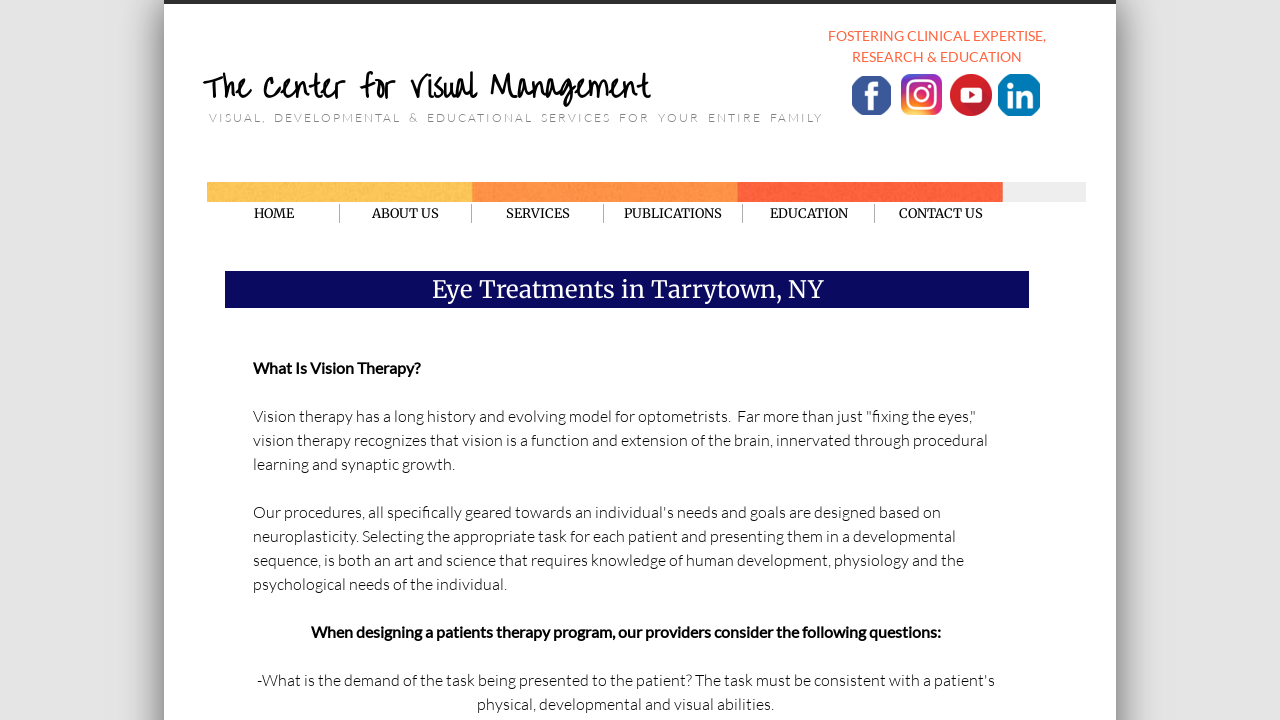

--- FILE ---
content_type: text/html; charset=utf-8
request_url: http://www.thecenterforvisualmanagement.com/treatments.html
body_size: 17885
content:
 <!DOCTYPE html><html lang="en" dir="ltr" data-tcc-ignore=""><head><title>Eye Treatments in Tarrytown, NY | Center for Visual Management</title><meta http-equiv="content-type" content="text/html; charset=UTF-8"><meta http-equiv="X-UA-Compatible" content="IE=edge,chrome=1"><link rel="stylesheet" type="text/css" href="site.css?v="><script> if (typeof ($sf) === "undefined") { $sf = { baseUrl: "https://img1.wsimg.com/wst/v7/WSB7_J_20210526_2321_WSB-18999_3001/v2", skin: "app", preload: 0, require: { jquery: "https://img1.wsimg.com/wst/v7/WSB7_J_20210526_2321_WSB-18999_3001/v2/libs/jquery/jq.js", paths: { "wsbcore": "common/wsb/core", "knockout": "libs/knockout/knockout" } } }; } </script><script id="duel" src="//img1.wsimg.com/starfield/duel/v2.5.8/duel.js?appid=O3BkA5J1#TzNCa0E1SjF2Mi41Ljdwcm9k"></script><script> define('jquery', ['jq!starfield/jquery.mod'], function(m) { return m; }); define('appconfig', [], { documentDownloadBaseUrl: 'http://nebula.wsimg.com' }); </script><link rel="shortcut icon" href="//nebula.phx3.secureserver.net/66c1a9b7aff0dadc1594fe1e7da78fc2?AccessKeyId=395F9F392EBC07E2B971&disposition=0&alloworigin=1"><script> (function(i,s,o,g,r,a,m){i['GoogleAnalyticsObject']=r;i[r]=i[r]||function(){ (i[r].q=i[r].q||[]).push(arguments)},i[r].l=1*new Date();a=s.createElement(o), m=s.getElementsByTagName(o)[0];a.async=1;a.src=g;m.parentNode.insertBefore(a,m) })(window,document,'script','https://www.google-analytics.com/analytics.js','ga'); ga('create', 'UA-88082861-1', 'auto'); ga('send', 'pageview'); </script><meta http-equiv="Content-Location" content="treatments.html"><meta name="generator" content="Starfield Technologies; Go Daddy Website Builder 7.0.5350"><meta name="description" content="The Center for Visual Management offers individualized eye treatments in Tarrytown, NY. Let our family help yours. Contact our office today!"><meta property="og:type" content="website"><meta property="og:title" content="Eye Treatments in Tarrytown, NY | Center for Visual Management"><meta property="og:site_name" content="The Center for Visual Management"><meta property="og:url" content="http://www.thecenterforvisualmanagement.com/treatments.html"><meta property="og:description" content="The Center for Visual Management offers individualized eye treatments in Tarrytown, NY. Let our family help yours. Contact our office today!"><meta property="og:image" content="//nebula.wsimg.com/5981b30c28433f7bd3d0ed8dc1e99532?AccessKeyId=395F9F392EBC07E2B971&disposition=0&alloworigin=1"></head><body><style data-inline-fonts>/* vietnamese */
@font-face {
  font-family: 'Allura';
  font-style: normal;
  font-weight: 400;
  src: url(https://img1.wsimg.com/gfonts/s/allura/v23/9oRPNYsQpS4zjuA_hAgWDto.woff2) format('woff2');
  unicode-range: U+0102-0103, U+0110-0111, U+0128-0129, U+0168-0169, U+01A0-01A1, U+01AF-01B0, U+0300-0301, U+0303-0304, U+0308-0309, U+0323, U+0329, U+1EA0-1EF9, U+20AB;
}
/* latin-ext */
@font-face {
  font-family: 'Allura';
  font-style: normal;
  font-weight: 400;
  src: url(https://img1.wsimg.com/gfonts/s/allura/v23/9oRPNYsQpS4zjuA_hQgWDto.woff2) format('woff2');
  unicode-range: U+0100-02BA, U+02BD-02C5, U+02C7-02CC, U+02CE-02D7, U+02DD-02FF, U+0304, U+0308, U+0329, U+1D00-1DBF, U+1E00-1E9F, U+1EF2-1EFF, U+2020, U+20A0-20AB, U+20AD-20C0, U+2113, U+2C60-2C7F, U+A720-A7FF;
}
/* latin */
@font-face {
  font-family: 'Allura';
  font-style: normal;
  font-weight: 400;
  src: url(https://img1.wsimg.com/gfonts/s/allura/v23/9oRPNYsQpS4zjuA_iwgW.woff2) format('woff2');
  unicode-range: U+0000-00FF, U+0131, U+0152-0153, U+02BB-02BC, U+02C6, U+02DA, U+02DC, U+0304, U+0308, U+0329, U+2000-206F, U+20AC, U+2122, U+2191, U+2193, U+2212, U+2215, U+FEFF, U+FFFD;
}
/* cyrillic */
@font-face {
  font-family: 'Amatic SC';
  font-style: normal;
  font-weight: 400;
  src: url(https://img1.wsimg.com/gfonts/s/amaticsc/v28/TUZyzwprpvBS1izr_vOEDuSfQZQ.woff2) format('woff2');
  unicode-range: U+0301, U+0400-045F, U+0490-0491, U+04B0-04B1, U+2116;
}
/* hebrew */
@font-face {
  font-family: 'Amatic SC';
  font-style: normal;
  font-weight: 400;
  src: url(https://img1.wsimg.com/gfonts/s/amaticsc/v28/TUZyzwprpvBS1izr_vOECOSfQZQ.woff2) format('woff2');
  unicode-range: U+0307-0308, U+0590-05FF, U+200C-2010, U+20AA, U+25CC, U+FB1D-FB4F;
}
/* vietnamese */
@font-face {
  font-family: 'Amatic SC';
  font-style: normal;
  font-weight: 400;
  src: url(https://img1.wsimg.com/gfonts/s/amaticsc/v28/TUZyzwprpvBS1izr_vOEBeSfQZQ.woff2) format('woff2');
  unicode-range: U+0102-0103, U+0110-0111, U+0128-0129, U+0168-0169, U+01A0-01A1, U+01AF-01B0, U+0300-0301, U+0303-0304, U+0308-0309, U+0323, U+0329, U+1EA0-1EF9, U+20AB;
}
/* latin-ext */
@font-face {
  font-family: 'Amatic SC';
  font-style: normal;
  font-weight: 400;
  src: url(https://img1.wsimg.com/gfonts/s/amaticsc/v28/TUZyzwprpvBS1izr_vOEBOSfQZQ.woff2) format('woff2');
  unicode-range: U+0100-02BA, U+02BD-02C5, U+02C7-02CC, U+02CE-02D7, U+02DD-02FF, U+0304, U+0308, U+0329, U+1D00-1DBF, U+1E00-1E9F, U+1EF2-1EFF, U+2020, U+20A0-20AB, U+20AD-20C0, U+2113, U+2C60-2C7F, U+A720-A7FF;
}
/* latin */
@font-face {
  font-family: 'Amatic SC';
  font-style: normal;
  font-weight: 400;
  src: url(https://img1.wsimg.com/gfonts/s/amaticsc/v28/TUZyzwprpvBS1izr_vOECuSf.woff2) format('woff2');
  unicode-range: U+0000-00FF, U+0131, U+0152-0153, U+02BB-02BC, U+02C6, U+02DA, U+02DC, U+0304, U+0308, U+0329, U+2000-206F, U+20AC, U+2122, U+2191, U+2193, U+2212, U+2215, U+FEFF, U+FFFD;
}
/* vietnamese */
@font-face {
  font-family: 'Arizonia';
  font-style: normal;
  font-weight: 400;
  src: url(https://img1.wsimg.com/gfonts/s/arizonia/v23/neIIzCemt4A5qa7mv5WOFqwKUQ.woff2) format('woff2');
  unicode-range: U+0102-0103, U+0110-0111, U+0128-0129, U+0168-0169, U+01A0-01A1, U+01AF-01B0, U+0300-0301, U+0303-0304, U+0308-0309, U+0323, U+0329, U+1EA0-1EF9, U+20AB;
}
/* latin-ext */
@font-face {
  font-family: 'Arizonia';
  font-style: normal;
  font-weight: 400;
  src: url(https://img1.wsimg.com/gfonts/s/arizonia/v23/neIIzCemt4A5qa7mv5WPFqwKUQ.woff2) format('woff2');
  unicode-range: U+0100-02BA, U+02BD-02C5, U+02C7-02CC, U+02CE-02D7, U+02DD-02FF, U+0304, U+0308, U+0329, U+1D00-1DBF, U+1E00-1E9F, U+1EF2-1EFF, U+2020, U+20A0-20AB, U+20AD-20C0, U+2113, U+2C60-2C7F, U+A720-A7FF;
}
/* latin */
@font-face {
  font-family: 'Arizonia';
  font-style: normal;
  font-weight: 400;
  src: url(https://img1.wsimg.com/gfonts/s/arizonia/v23/neIIzCemt4A5qa7mv5WBFqw.woff2) format('woff2');
  unicode-range: U+0000-00FF, U+0131, U+0152-0153, U+02BB-02BC, U+02C6, U+02DA, U+02DC, U+0304, U+0308, U+0329, U+2000-206F, U+20AC, U+2122, U+2191, U+2193, U+2212, U+2215, U+FEFF, U+FFFD;
}
/* latin */
@font-face {
  font-family: 'Averia Sans Libre';
  font-style: normal;
  font-weight: 400;
  src: url(https://img1.wsimg.com/gfonts/s/averiasanslibre/v20/ga6XaxZG_G5OvCf_rt7FH3B6BHLMEdVOEoI.woff2) format('woff2');
  unicode-range: U+0000-00FF, U+0131, U+0152-0153, U+02BB-02BC, U+02C6, U+02DA, U+02DC, U+0304, U+0308, U+0329, U+2000-206F, U+20AC, U+2122, U+2191, U+2193, U+2212, U+2215, U+FEFF, U+FFFD;
}
/* latin */
@font-face {
  font-family: 'Cabin Sketch';
  font-style: normal;
  font-weight: 400;
  src: url(https://img1.wsimg.com/gfonts/s/cabinsketch/v23/QGYpz_kZZAGCONcK2A4bGOj8mNhN.woff2) format('woff2');
  unicode-range: U+0000-00FF, U+0131, U+0152-0153, U+02BB-02BC, U+02C6, U+02DA, U+02DC, U+0304, U+0308, U+0329, U+2000-206F, U+20AC, U+2122, U+2191, U+2193, U+2212, U+2215, U+FEFF, U+FFFD;
}
/* vietnamese */
@font-face {
  font-family: 'Francois One';
  font-style: normal;
  font-weight: 400;
  src: url(https://img1.wsimg.com/gfonts/s/francoisone/v22/_Xmr-H4zszafZw3A-KPSZut9zgiRi_Y.woff2) format('woff2');
  unicode-range: U+0102-0103, U+0110-0111, U+0128-0129, U+0168-0169, U+01A0-01A1, U+01AF-01B0, U+0300-0301, U+0303-0304, U+0308-0309, U+0323, U+0329, U+1EA0-1EF9, U+20AB;
}
/* latin-ext */
@font-face {
  font-family: 'Francois One';
  font-style: normal;
  font-weight: 400;
  src: url(https://img1.wsimg.com/gfonts/s/francoisone/v22/_Xmr-H4zszafZw3A-KPSZut9zwiRi_Y.woff2) format('woff2');
  unicode-range: U+0100-02BA, U+02BD-02C5, U+02C7-02CC, U+02CE-02D7, U+02DD-02FF, U+0304, U+0308, U+0329, U+1D00-1DBF, U+1E00-1E9F, U+1EF2-1EFF, U+2020, U+20A0-20AB, U+20AD-20C0, U+2113, U+2C60-2C7F, U+A720-A7FF;
}
/* latin */
@font-face {
  font-family: 'Francois One';
  font-style: normal;
  font-weight: 400;
  src: url(https://img1.wsimg.com/gfonts/s/francoisone/v22/_Xmr-H4zszafZw3A-KPSZut9wQiR.woff2) format('woff2');
  unicode-range: U+0000-00FF, U+0131, U+0152-0153, U+02BB-02BC, U+02C6, U+02DA, U+02DC, U+0304, U+0308, U+0329, U+2000-206F, U+20AC, U+2122, U+2191, U+2193, U+2212, U+2215, U+FEFF, U+FFFD;
}
/* latin-ext */
@font-face {
  font-family: 'Fredericka the Great';
  font-style: normal;
  font-weight: 400;
  src: url(https://img1.wsimg.com/gfonts/s/frederickathegreat/v23/9Bt33CxNwt7aOctW2xjbCstzwVKsIBVV--StxbcVcg.woff2) format('woff2');
  unicode-range: U+0100-02BA, U+02BD-02C5, U+02C7-02CC, U+02CE-02D7, U+02DD-02FF, U+0304, U+0308, U+0329, U+1D00-1DBF, U+1E00-1E9F, U+1EF2-1EFF, U+2020, U+20A0-20AB, U+20AD-20C0, U+2113, U+2C60-2C7F, U+A720-A7FF;
}
/* latin */
@font-face {
  font-family: 'Fredericka the Great';
  font-style: normal;
  font-weight: 400;
  src: url(https://img1.wsimg.com/gfonts/s/frederickathegreat/v23/9Bt33CxNwt7aOctW2xjbCstzwVKsIBVV--Sjxbc.woff2) format('woff2');
  unicode-range: U+0000-00FF, U+0131, U+0152-0153, U+02BB-02BC, U+02C6, U+02DA, U+02DC, U+0304, U+0308, U+0329, U+2000-206F, U+20AC, U+2122, U+2191, U+2193, U+2212, U+2215, U+FEFF, U+FFFD;
}
/* latin */
@font-face {
  font-family: 'Jacques Francois Shadow';
  font-style: normal;
  font-weight: 400;
  src: url(https://img1.wsimg.com/gfonts/s/jacquesfrancoisshadow/v27/KR1FBtOz8PKTMk-kqdkLVrvR0ECFrB6Pin-2_p8Suno.woff2) format('woff2');
  unicode-range: U+0000-00FF, U+0131, U+0152-0153, U+02BB-02BC, U+02C6, U+02DA, U+02DC, U+0304, U+0308, U+0329, U+2000-206F, U+20AC, U+2122, U+2191, U+2193, U+2212, U+2215, U+FEFF, U+FFFD;
}
/* latin */
@font-face {
  font-family: 'Josefin Slab';
  font-style: normal;
  font-weight: 400;
  src: url(https://img1.wsimg.com/gfonts/s/josefinslab/v29/lW-swjwOK3Ps5GSJlNNkMalNpiZe_ldbOR4W71msR349Kg.woff2) format('woff2');
  unicode-range: U+0000-00FF, U+0131, U+0152-0153, U+02BB-02BC, U+02C6, U+02DA, U+02DC, U+0304, U+0308, U+0329, U+2000-206F, U+20AC, U+2122, U+2191, U+2193, U+2212, U+2215, U+FEFF, U+FFFD;
}
/* latin-ext */
@font-face {
  font-family: 'Kaushan Script';
  font-style: normal;
  font-weight: 400;
  src: url(https://img1.wsimg.com/gfonts/s/kaushanscript/v19/vm8vdRfvXFLG3OLnsO15WYS5DG72wNJHMw.woff2) format('woff2');
  unicode-range: U+0100-02BA, U+02BD-02C5, U+02C7-02CC, U+02CE-02D7, U+02DD-02FF, U+0304, U+0308, U+0329, U+1D00-1DBF, U+1E00-1E9F, U+1EF2-1EFF, U+2020, U+20A0-20AB, U+20AD-20C0, U+2113, U+2C60-2C7F, U+A720-A7FF;
}
/* latin */
@font-face {
  font-family: 'Kaushan Script';
  font-style: normal;
  font-weight: 400;
  src: url(https://img1.wsimg.com/gfonts/s/kaushanscript/v19/vm8vdRfvXFLG3OLnsO15WYS5DG74wNI.woff2) format('woff2');
  unicode-range: U+0000-00FF, U+0131, U+0152-0153, U+02BB-02BC, U+02C6, U+02DA, U+02DC, U+0304, U+0308, U+0329, U+2000-206F, U+20AC, U+2122, U+2191, U+2193, U+2212, U+2215, U+FEFF, U+FFFD;
}
/* latin-ext */
@font-face {
  font-family: 'Love Ya Like A Sister';
  font-style: normal;
  font-weight: 400;
  src: url(https://img1.wsimg.com/gfonts/s/loveyalikeasister/v23/R70EjzUBlOqPeouhFDfR80-0FhOqJubN-BeL-3xdgGE.woff2) format('woff2');
  unicode-range: U+0100-02BA, U+02BD-02C5, U+02C7-02CC, U+02CE-02D7, U+02DD-02FF, U+0304, U+0308, U+0329, U+1D00-1DBF, U+1E00-1E9F, U+1EF2-1EFF, U+2020, U+20A0-20AB, U+20AD-20C0, U+2113, U+2C60-2C7F, U+A720-A7FF;
}
/* latin */
@font-face {
  font-family: 'Love Ya Like A Sister';
  font-style: normal;
  font-weight: 400;
  src: url(https://img1.wsimg.com/gfonts/s/loveyalikeasister/v23/R70EjzUBlOqPeouhFDfR80-0FhOqJubN-BeL9Xxd.woff2) format('woff2');
  unicode-range: U+0000-00FF, U+0131, U+0152-0153, U+02BB-02BC, U+02C6, U+02DA, U+02DC, U+0304, U+0308, U+0329, U+2000-206F, U+20AC, U+2122, U+2191, U+2193, U+2212, U+2215, U+FEFF, U+FFFD;
}
/* cyrillic-ext */
@font-face {
  font-family: 'Merriweather';
  font-style: normal;
  font-weight: 400;
  font-stretch: 100%;
  src: url(https://img1.wsimg.com/gfonts/s/merriweather/v33/u-4D0qyriQwlOrhSvowK_l5UcA6zuSYEqOzpPe3HOZJ5eX1WtLaQwmYiScCmDxhtNOKl8yDr3icaGV31GvU.woff2) format('woff2');
  unicode-range: U+0460-052F, U+1C80-1C8A, U+20B4, U+2DE0-2DFF, U+A640-A69F, U+FE2E-FE2F;
}
/* cyrillic */
@font-face {
  font-family: 'Merriweather';
  font-style: normal;
  font-weight: 400;
  font-stretch: 100%;
  src: url(https://img1.wsimg.com/gfonts/s/merriweather/v33/u-4D0qyriQwlOrhSvowK_l5UcA6zuSYEqOzpPe3HOZJ5eX1WtLaQwmYiScCmDxhtNOKl8yDr3icaEF31GvU.woff2) format('woff2');
  unicode-range: U+0301, U+0400-045F, U+0490-0491, U+04B0-04B1, U+2116;
}
/* vietnamese */
@font-face {
  font-family: 'Merriweather';
  font-style: normal;
  font-weight: 400;
  font-stretch: 100%;
  src: url(https://img1.wsimg.com/gfonts/s/merriweather/v33/u-4D0qyriQwlOrhSvowK_l5UcA6zuSYEqOzpPe3HOZJ5eX1WtLaQwmYiScCmDxhtNOKl8yDr3icaG131GvU.woff2) format('woff2');
  unicode-range: U+0102-0103, U+0110-0111, U+0128-0129, U+0168-0169, U+01A0-01A1, U+01AF-01B0, U+0300-0301, U+0303-0304, U+0308-0309, U+0323, U+0329, U+1EA0-1EF9, U+20AB;
}
/* latin-ext */
@font-face {
  font-family: 'Merriweather';
  font-style: normal;
  font-weight: 400;
  font-stretch: 100%;
  src: url(https://img1.wsimg.com/gfonts/s/merriweather/v33/u-4D0qyriQwlOrhSvowK_l5UcA6zuSYEqOzpPe3HOZJ5eX1WtLaQwmYiScCmDxhtNOKl8yDr3icaGl31GvU.woff2) format('woff2');
  unicode-range: U+0100-02BA, U+02BD-02C5, U+02C7-02CC, U+02CE-02D7, U+02DD-02FF, U+0304, U+0308, U+0329, U+1D00-1DBF, U+1E00-1E9F, U+1EF2-1EFF, U+2020, U+20A0-20AB, U+20AD-20C0, U+2113, U+2C60-2C7F, U+A720-A7FF;
}
/* latin */
@font-face {
  font-family: 'Merriweather';
  font-style: normal;
  font-weight: 400;
  font-stretch: 100%;
  src: url(https://img1.wsimg.com/gfonts/s/merriweather/v33/u-4D0qyriQwlOrhSvowK_l5UcA6zuSYEqOzpPe3HOZJ5eX1WtLaQwmYiScCmDxhtNOKl8yDr3icaFF31.woff2) format('woff2');
  unicode-range: U+0000-00FF, U+0131, U+0152-0153, U+02BB-02BC, U+02C6, U+02DA, U+02DC, U+0304, U+0308, U+0329, U+2000-206F, U+20AC, U+2122, U+2191, U+2193, U+2212, U+2215, U+FEFF, U+FFFD;
}
/* latin-ext */
@font-face {
  font-family: 'Offside';
  font-style: normal;
  font-weight: 400;
  src: url(https://img1.wsimg.com/gfonts/s/offside/v26/HI_KiYMWKa9QrAykc5joR6-d.woff2) format('woff2');
  unicode-range: U+0100-02BA, U+02BD-02C5, U+02C7-02CC, U+02CE-02D7, U+02DD-02FF, U+0304, U+0308, U+0329, U+1D00-1DBF, U+1E00-1E9F, U+1EF2-1EFF, U+2020, U+20A0-20AB, U+20AD-20C0, U+2113, U+2C60-2C7F, U+A720-A7FF;
}
/* latin */
@font-face {
  font-family: 'Offside';
  font-style: normal;
  font-weight: 400;
  src: url(https://img1.wsimg.com/gfonts/s/offside/v26/HI_KiYMWKa9QrAykc5boRw.woff2) format('woff2');
  unicode-range: U+0000-00FF, U+0131, U+0152-0153, U+02BB-02BC, U+02C6, U+02DA, U+02DC, U+0304, U+0308, U+0329, U+2000-206F, U+20AC, U+2122, U+2191, U+2193, U+2212, U+2215, U+FEFF, U+FFFD;
}
/* cyrillic-ext */
@font-face {
  font-family: 'Open Sans';
  font-style: normal;
  font-weight: 400;
  font-stretch: 100%;
  src: url(https://img1.wsimg.com/gfonts/s/opensans/v44/memSYaGs126MiZpBA-UvWbX2vVnXBbObj2OVZyOOSr4dVJWUgsjZ0B4taVIGxA.woff2) format('woff2');
  unicode-range: U+0460-052F, U+1C80-1C8A, U+20B4, U+2DE0-2DFF, U+A640-A69F, U+FE2E-FE2F;
}
/* cyrillic */
@font-face {
  font-family: 'Open Sans';
  font-style: normal;
  font-weight: 400;
  font-stretch: 100%;
  src: url(https://img1.wsimg.com/gfonts/s/opensans/v44/memSYaGs126MiZpBA-UvWbX2vVnXBbObj2OVZyOOSr4dVJWUgsjZ0B4kaVIGxA.woff2) format('woff2');
  unicode-range: U+0301, U+0400-045F, U+0490-0491, U+04B0-04B1, U+2116;
}
/* greek-ext */
@font-face {
  font-family: 'Open Sans';
  font-style: normal;
  font-weight: 400;
  font-stretch: 100%;
  src: url(https://img1.wsimg.com/gfonts/s/opensans/v44/memSYaGs126MiZpBA-UvWbX2vVnXBbObj2OVZyOOSr4dVJWUgsjZ0B4saVIGxA.woff2) format('woff2');
  unicode-range: U+1F00-1FFF;
}
/* greek */
@font-face {
  font-family: 'Open Sans';
  font-style: normal;
  font-weight: 400;
  font-stretch: 100%;
  src: url(https://img1.wsimg.com/gfonts/s/opensans/v44/memSYaGs126MiZpBA-UvWbX2vVnXBbObj2OVZyOOSr4dVJWUgsjZ0B4jaVIGxA.woff2) format('woff2');
  unicode-range: U+0370-0377, U+037A-037F, U+0384-038A, U+038C, U+038E-03A1, U+03A3-03FF;
}
/* hebrew */
@font-face {
  font-family: 'Open Sans';
  font-style: normal;
  font-weight: 400;
  font-stretch: 100%;
  src: url(https://img1.wsimg.com/gfonts/s/opensans/v44/memSYaGs126MiZpBA-UvWbX2vVnXBbObj2OVZyOOSr4dVJWUgsjZ0B4iaVIGxA.woff2) format('woff2');
  unicode-range: U+0307-0308, U+0590-05FF, U+200C-2010, U+20AA, U+25CC, U+FB1D-FB4F;
}
/* math */
@font-face {
  font-family: 'Open Sans';
  font-style: normal;
  font-weight: 400;
  font-stretch: 100%;
  src: url(https://img1.wsimg.com/gfonts/s/opensans/v44/memSYaGs126MiZpBA-UvWbX2vVnXBbObj2OVZyOOSr4dVJWUgsjZ0B5caVIGxA.woff2) format('woff2');
  unicode-range: U+0302-0303, U+0305, U+0307-0308, U+0310, U+0312, U+0315, U+031A, U+0326-0327, U+032C, U+032F-0330, U+0332-0333, U+0338, U+033A, U+0346, U+034D, U+0391-03A1, U+03A3-03A9, U+03B1-03C9, U+03D1, U+03D5-03D6, U+03F0-03F1, U+03F4-03F5, U+2016-2017, U+2034-2038, U+203C, U+2040, U+2043, U+2047, U+2050, U+2057, U+205F, U+2070-2071, U+2074-208E, U+2090-209C, U+20D0-20DC, U+20E1, U+20E5-20EF, U+2100-2112, U+2114-2115, U+2117-2121, U+2123-214F, U+2190, U+2192, U+2194-21AE, U+21B0-21E5, U+21F1-21F2, U+21F4-2211, U+2213-2214, U+2216-22FF, U+2308-230B, U+2310, U+2319, U+231C-2321, U+2336-237A, U+237C, U+2395, U+239B-23B7, U+23D0, U+23DC-23E1, U+2474-2475, U+25AF, U+25B3, U+25B7, U+25BD, U+25C1, U+25CA, U+25CC, U+25FB, U+266D-266F, U+27C0-27FF, U+2900-2AFF, U+2B0E-2B11, U+2B30-2B4C, U+2BFE, U+3030, U+FF5B, U+FF5D, U+1D400-1D7FF, U+1EE00-1EEFF;
}
/* symbols */
@font-face {
  font-family: 'Open Sans';
  font-style: normal;
  font-weight: 400;
  font-stretch: 100%;
  src: url(https://img1.wsimg.com/gfonts/s/opensans/v44/memSYaGs126MiZpBA-UvWbX2vVnXBbObj2OVZyOOSr4dVJWUgsjZ0B5OaVIGxA.woff2) format('woff2');
  unicode-range: U+0001-000C, U+000E-001F, U+007F-009F, U+20DD-20E0, U+20E2-20E4, U+2150-218F, U+2190, U+2192, U+2194-2199, U+21AF, U+21E6-21F0, U+21F3, U+2218-2219, U+2299, U+22C4-22C6, U+2300-243F, U+2440-244A, U+2460-24FF, U+25A0-27BF, U+2800-28FF, U+2921-2922, U+2981, U+29BF, U+29EB, U+2B00-2BFF, U+4DC0-4DFF, U+FFF9-FFFB, U+10140-1018E, U+10190-1019C, U+101A0, U+101D0-101FD, U+102E0-102FB, U+10E60-10E7E, U+1D2C0-1D2D3, U+1D2E0-1D37F, U+1F000-1F0FF, U+1F100-1F1AD, U+1F1E6-1F1FF, U+1F30D-1F30F, U+1F315, U+1F31C, U+1F31E, U+1F320-1F32C, U+1F336, U+1F378, U+1F37D, U+1F382, U+1F393-1F39F, U+1F3A7-1F3A8, U+1F3AC-1F3AF, U+1F3C2, U+1F3C4-1F3C6, U+1F3CA-1F3CE, U+1F3D4-1F3E0, U+1F3ED, U+1F3F1-1F3F3, U+1F3F5-1F3F7, U+1F408, U+1F415, U+1F41F, U+1F426, U+1F43F, U+1F441-1F442, U+1F444, U+1F446-1F449, U+1F44C-1F44E, U+1F453, U+1F46A, U+1F47D, U+1F4A3, U+1F4B0, U+1F4B3, U+1F4B9, U+1F4BB, U+1F4BF, U+1F4C8-1F4CB, U+1F4D6, U+1F4DA, U+1F4DF, U+1F4E3-1F4E6, U+1F4EA-1F4ED, U+1F4F7, U+1F4F9-1F4FB, U+1F4FD-1F4FE, U+1F503, U+1F507-1F50B, U+1F50D, U+1F512-1F513, U+1F53E-1F54A, U+1F54F-1F5FA, U+1F610, U+1F650-1F67F, U+1F687, U+1F68D, U+1F691, U+1F694, U+1F698, U+1F6AD, U+1F6B2, U+1F6B9-1F6BA, U+1F6BC, U+1F6C6-1F6CF, U+1F6D3-1F6D7, U+1F6E0-1F6EA, U+1F6F0-1F6F3, U+1F6F7-1F6FC, U+1F700-1F7FF, U+1F800-1F80B, U+1F810-1F847, U+1F850-1F859, U+1F860-1F887, U+1F890-1F8AD, U+1F8B0-1F8BB, U+1F8C0-1F8C1, U+1F900-1F90B, U+1F93B, U+1F946, U+1F984, U+1F996, U+1F9E9, U+1FA00-1FA6F, U+1FA70-1FA7C, U+1FA80-1FA89, U+1FA8F-1FAC6, U+1FACE-1FADC, U+1FADF-1FAE9, U+1FAF0-1FAF8, U+1FB00-1FBFF;
}
/* vietnamese */
@font-face {
  font-family: 'Open Sans';
  font-style: normal;
  font-weight: 400;
  font-stretch: 100%;
  src: url(https://img1.wsimg.com/gfonts/s/opensans/v44/memSYaGs126MiZpBA-UvWbX2vVnXBbObj2OVZyOOSr4dVJWUgsjZ0B4vaVIGxA.woff2) format('woff2');
  unicode-range: U+0102-0103, U+0110-0111, U+0128-0129, U+0168-0169, U+01A0-01A1, U+01AF-01B0, U+0300-0301, U+0303-0304, U+0308-0309, U+0323, U+0329, U+1EA0-1EF9, U+20AB;
}
/* latin-ext */
@font-face {
  font-family: 'Open Sans';
  font-style: normal;
  font-weight: 400;
  font-stretch: 100%;
  src: url(https://img1.wsimg.com/gfonts/s/opensans/v44/memSYaGs126MiZpBA-UvWbX2vVnXBbObj2OVZyOOSr4dVJWUgsjZ0B4uaVIGxA.woff2) format('woff2');
  unicode-range: U+0100-02BA, U+02BD-02C5, U+02C7-02CC, U+02CE-02D7, U+02DD-02FF, U+0304, U+0308, U+0329, U+1D00-1DBF, U+1E00-1E9F, U+1EF2-1EFF, U+2020, U+20A0-20AB, U+20AD-20C0, U+2113, U+2C60-2C7F, U+A720-A7FF;
}
/* latin */
@font-face {
  font-family: 'Open Sans';
  font-style: normal;
  font-weight: 400;
  font-stretch: 100%;
  src: url(https://img1.wsimg.com/gfonts/s/opensans/v44/memSYaGs126MiZpBA-UvWbX2vVnXBbObj2OVZyOOSr4dVJWUgsjZ0B4gaVI.woff2) format('woff2');
  unicode-range: U+0000-00FF, U+0131, U+0152-0153, U+02BB-02BC, U+02C6, U+02DA, U+02DC, U+0304, U+0308, U+0329, U+2000-206F, U+20AC, U+2122, U+2191, U+2193, U+2212, U+2215, U+FEFF, U+FFFD;
}
/* cyrillic-ext */
@font-face {
  font-family: 'Oswald';
  font-style: normal;
  font-weight: 400;
  src: url(https://img1.wsimg.com/gfonts/s/oswald/v57/TK3_WkUHHAIjg75cFRf3bXL8LICs1_FvsUtiZTaR.woff2) format('woff2');
  unicode-range: U+0460-052F, U+1C80-1C8A, U+20B4, U+2DE0-2DFF, U+A640-A69F, U+FE2E-FE2F;
}
/* cyrillic */
@font-face {
  font-family: 'Oswald';
  font-style: normal;
  font-weight: 400;
  src: url(https://img1.wsimg.com/gfonts/s/oswald/v57/TK3_WkUHHAIjg75cFRf3bXL8LICs1_FvsUJiZTaR.woff2) format('woff2');
  unicode-range: U+0301, U+0400-045F, U+0490-0491, U+04B0-04B1, U+2116;
}
/* vietnamese */
@font-face {
  font-family: 'Oswald';
  font-style: normal;
  font-weight: 400;
  src: url(https://img1.wsimg.com/gfonts/s/oswald/v57/TK3_WkUHHAIjg75cFRf3bXL8LICs1_FvsUliZTaR.woff2) format('woff2');
  unicode-range: U+0102-0103, U+0110-0111, U+0128-0129, U+0168-0169, U+01A0-01A1, U+01AF-01B0, U+0300-0301, U+0303-0304, U+0308-0309, U+0323, U+0329, U+1EA0-1EF9, U+20AB;
}
/* latin-ext */
@font-face {
  font-family: 'Oswald';
  font-style: normal;
  font-weight: 400;
  src: url(https://img1.wsimg.com/gfonts/s/oswald/v57/TK3_WkUHHAIjg75cFRf3bXL8LICs1_FvsUhiZTaR.woff2) format('woff2');
  unicode-range: U+0100-02BA, U+02BD-02C5, U+02C7-02CC, U+02CE-02D7, U+02DD-02FF, U+0304, U+0308, U+0329, U+1D00-1DBF, U+1E00-1E9F, U+1EF2-1EFF, U+2020, U+20A0-20AB, U+20AD-20C0, U+2113, U+2C60-2C7F, U+A720-A7FF;
}
/* latin */
@font-face {
  font-family: 'Oswald';
  font-style: normal;
  font-weight: 400;
  src: url(https://img1.wsimg.com/gfonts/s/oswald/v57/TK3_WkUHHAIjg75cFRf3bXL8LICs1_FvsUZiZQ.woff2) format('woff2');
  unicode-range: U+0000-00FF, U+0131, U+0152-0153, U+02BB-02BC, U+02C6, U+02DA, U+02DC, U+0304, U+0308, U+0329, U+2000-206F, U+20AC, U+2122, U+2191, U+2193, U+2212, U+2215, U+FEFF, U+FFFD;
}
/* latin-ext */
@font-face {
  font-family: 'Over the Rainbow';
  font-style: normal;
  font-weight: 400;
  src: url(https://img1.wsimg.com/gfonts/s/overtherainbow/v23/11haGoXG1k_HKhMLUWz7Mc7vvW5ulvqs9eA2.woff2) format('woff2');
  unicode-range: U+0100-02BA, U+02BD-02C5, U+02C7-02CC, U+02CE-02D7, U+02DD-02FF, U+0304, U+0308, U+0329, U+1D00-1DBF, U+1E00-1E9F, U+1EF2-1EFF, U+2020, U+20A0-20AB, U+20AD-20C0, U+2113, U+2C60-2C7F, U+A720-A7FF;
}
/* latin */
@font-face {
  font-family: 'Over the Rainbow';
  font-style: normal;
  font-weight: 400;
  src: url(https://img1.wsimg.com/gfonts/s/overtherainbow/v23/11haGoXG1k_HKhMLUWz7Mc7vvW5ulvSs9Q.woff2) format('woff2');
  unicode-range: U+0000-00FF, U+0131, U+0152-0153, U+02BB-02BC, U+02C6, U+02DA, U+02DC, U+0304, U+0308, U+0329, U+2000-206F, U+20AC, U+2122, U+2191, U+2193, U+2212, U+2215, U+FEFF, U+FFFD;
}
/* cyrillic-ext */
@font-face {
  font-family: 'Pacifico';
  font-style: normal;
  font-weight: 400;
  src: url(https://img1.wsimg.com/gfonts/s/pacifico/v23/FwZY7-Qmy14u9lezJ-6K6MmTpA.woff2) format('woff2');
  unicode-range: U+0460-052F, U+1C80-1C8A, U+20B4, U+2DE0-2DFF, U+A640-A69F, U+FE2E-FE2F;
}
/* cyrillic */
@font-face {
  font-family: 'Pacifico';
  font-style: normal;
  font-weight: 400;
  src: url(https://img1.wsimg.com/gfonts/s/pacifico/v23/FwZY7-Qmy14u9lezJ-6D6MmTpA.woff2) format('woff2');
  unicode-range: U+0301, U+0400-045F, U+0490-0491, U+04B0-04B1, U+2116;
}
/* vietnamese */
@font-face {
  font-family: 'Pacifico';
  font-style: normal;
  font-weight: 400;
  src: url(https://img1.wsimg.com/gfonts/s/pacifico/v23/FwZY7-Qmy14u9lezJ-6I6MmTpA.woff2) format('woff2');
  unicode-range: U+0102-0103, U+0110-0111, U+0128-0129, U+0168-0169, U+01A0-01A1, U+01AF-01B0, U+0300-0301, U+0303-0304, U+0308-0309, U+0323, U+0329, U+1EA0-1EF9, U+20AB;
}
/* latin-ext */
@font-face {
  font-family: 'Pacifico';
  font-style: normal;
  font-weight: 400;
  src: url(https://img1.wsimg.com/gfonts/s/pacifico/v23/FwZY7-Qmy14u9lezJ-6J6MmTpA.woff2) format('woff2');
  unicode-range: U+0100-02BA, U+02BD-02C5, U+02C7-02CC, U+02CE-02D7, U+02DD-02FF, U+0304, U+0308, U+0329, U+1D00-1DBF, U+1E00-1E9F, U+1EF2-1EFF, U+2020, U+20A0-20AB, U+20AD-20C0, U+2113, U+2C60-2C7F, U+A720-A7FF;
}
/* latin */
@font-face {
  font-family: 'Pacifico';
  font-style: normal;
  font-weight: 400;
  src: url(https://img1.wsimg.com/gfonts/s/pacifico/v23/FwZY7-Qmy14u9lezJ-6H6Mk.woff2) format('woff2');
  unicode-range: U+0000-00FF, U+0131, U+0152-0153, U+02BB-02BC, U+02C6, U+02DA, U+02DC, U+0304, U+0308, U+0329, U+2000-206F, U+20AC, U+2122, U+2191, U+2193, U+2212, U+2215, U+FEFF, U+FFFD;
}
/* latin-ext */
@font-face {
  font-family: 'Romanesco';
  font-style: normal;
  font-weight: 400;
  src: url(https://img1.wsimg.com/gfonts/s/romanesco/v22/w8gYH2ozQOY7_r_J7mSX1XYKmOo.woff2) format('woff2');
  unicode-range: U+0100-02BA, U+02BD-02C5, U+02C7-02CC, U+02CE-02D7, U+02DD-02FF, U+0304, U+0308, U+0329, U+1D00-1DBF, U+1E00-1E9F, U+1EF2-1EFF, U+2020, U+20A0-20AB, U+20AD-20C0, U+2113, U+2C60-2C7F, U+A720-A7FF;
}
/* latin */
@font-face {
  font-family: 'Romanesco';
  font-style: normal;
  font-weight: 400;
  src: url(https://img1.wsimg.com/gfonts/s/romanesco/v22/w8gYH2ozQOY7_r_J7mSX23YK.woff2) format('woff2');
  unicode-range: U+0000-00FF, U+0131, U+0152-0153, U+02BB-02BC, U+02C6, U+02DA, U+02DC, U+0304, U+0308, U+0329, U+2000-206F, U+20AC, U+2122, U+2191, U+2193, U+2212, U+2215, U+FEFF, U+FFFD;
}
/* latin-ext */
@font-face {
  font-family: 'Sacramento';
  font-style: normal;
  font-weight: 400;
  src: url(https://img1.wsimg.com/gfonts/s/sacramento/v17/buEzpo6gcdjy0EiZMBUG4CMf_exL.woff2) format('woff2');
  unicode-range: U+0100-02BA, U+02BD-02C5, U+02C7-02CC, U+02CE-02D7, U+02DD-02FF, U+0304, U+0308, U+0329, U+1D00-1DBF, U+1E00-1E9F, U+1EF2-1EFF, U+2020, U+20A0-20AB, U+20AD-20C0, U+2113, U+2C60-2C7F, U+A720-A7FF;
}
/* latin */
@font-face {
  font-family: 'Sacramento';
  font-style: normal;
  font-weight: 400;
  src: url(https://img1.wsimg.com/gfonts/s/sacramento/v17/buEzpo6gcdjy0EiZMBUG4C0f_Q.woff2) format('woff2');
  unicode-range: U+0000-00FF, U+0131, U+0152-0153, U+02BB-02BC, U+02C6, U+02DA, U+02DC, U+0304, U+0308, U+0329, U+2000-206F, U+20AC, U+2122, U+2191, U+2193, U+2212, U+2215, U+FEFF, U+FFFD;
}
/* latin-ext */
@font-face {
  font-family: 'Seaweed Script';
  font-style: normal;
  font-weight: 400;
  src: url(https://img1.wsimg.com/gfonts/s/seaweedscript/v17/bx6cNx6Tne2pxOATYE8C_Rsoe3WA8qY2VQ.woff2) format('woff2');
  unicode-range: U+0100-02BA, U+02BD-02C5, U+02C7-02CC, U+02CE-02D7, U+02DD-02FF, U+0304, U+0308, U+0329, U+1D00-1DBF, U+1E00-1E9F, U+1EF2-1EFF, U+2020, U+20A0-20AB, U+20AD-20C0, U+2113, U+2C60-2C7F, U+A720-A7FF;
}
/* latin */
@font-face {
  font-family: 'Seaweed Script';
  font-style: normal;
  font-weight: 400;
  src: url(https://img1.wsimg.com/gfonts/s/seaweedscript/v17/bx6cNx6Tne2pxOATYE8C_Rsoe3WO8qY.woff2) format('woff2');
  unicode-range: U+0000-00FF, U+0131, U+0152-0153, U+02BB-02BC, U+02C6, U+02DA, U+02DC, U+0304, U+0308, U+0329, U+2000-206F, U+20AC, U+2122, U+2191, U+2193, U+2212, U+2215, U+FEFF, U+FFFD;
}
/* latin-ext */
@font-face {
  font-family: 'Special Elite';
  font-style: normal;
  font-weight: 400;
  src: url(https://img1.wsimg.com/gfonts/s/specialelite/v20/XLYgIZbkc4JPUL5CVArUVL0ntn4OSEFt.woff2) format('woff2');
  unicode-range: U+0100-02BA, U+02BD-02C5, U+02C7-02CC, U+02CE-02D7, U+02DD-02FF, U+0304, U+0308, U+0329, U+1D00-1DBF, U+1E00-1E9F, U+1EF2-1EFF, U+2020, U+20A0-20AB, U+20AD-20C0, U+2113, U+2C60-2C7F, U+A720-A7FF;
}
/* latin */
@font-face {
  font-family: 'Special Elite';
  font-style: normal;
  font-weight: 400;
  src: url(https://img1.wsimg.com/gfonts/s/specialelite/v20/XLYgIZbkc4JPUL5CVArUVL0ntnAOSA.woff2) format('woff2');
  unicode-range: U+0000-00FF, U+0131, U+0152-0153, U+02BB-02BC, U+02C6, U+02DA, U+02DC, U+0304, U+0308, U+0329, U+2000-206F, U+20AC, U+2122, U+2191, U+2193, U+2212, U+2215, U+FEFF, U+FFFD;
}

/* latin-ext */
@font-face {
  font-family: 'Lato';
  font-style: normal;
  font-weight: 300;
  src: url(https://img1.wsimg.com/gfonts/s/lato/v25/S6u9w4BMUTPHh7USSwaPGR_p.woff2) format('woff2');
  unicode-range: U+0100-02BA, U+02BD-02C5, U+02C7-02CC, U+02CE-02D7, U+02DD-02FF, U+0304, U+0308, U+0329, U+1D00-1DBF, U+1E00-1E9F, U+1EF2-1EFF, U+2020, U+20A0-20AB, U+20AD-20C0, U+2113, U+2C60-2C7F, U+A720-A7FF;
}
/* latin */
@font-face {
  font-family: 'Lato';
  font-style: normal;
  font-weight: 300;
  src: url(https://img1.wsimg.com/gfonts/s/lato/v25/S6u9w4BMUTPHh7USSwiPGQ.woff2) format('woff2');
  unicode-range: U+0000-00FF, U+0131, U+0152-0153, U+02BB-02BC, U+02C6, U+02DA, U+02DC, U+0304, U+0308, U+0329, U+2000-206F, U+20AC, U+2122, U+2191, U+2193, U+2212, U+2215, U+FEFF, U+FFFD;
}
/* latin-ext */
@font-face {
  font-family: 'Lato';
  font-style: normal;
  font-weight: 400;
  src: url(https://img1.wsimg.com/gfonts/s/lato/v25/S6uyw4BMUTPHjxAwXjeu.woff2) format('woff2');
  unicode-range: U+0100-02BA, U+02BD-02C5, U+02C7-02CC, U+02CE-02D7, U+02DD-02FF, U+0304, U+0308, U+0329, U+1D00-1DBF, U+1E00-1E9F, U+1EF2-1EFF, U+2020, U+20A0-20AB, U+20AD-20C0, U+2113, U+2C60-2C7F, U+A720-A7FF;
}
/* latin */
@font-face {
  font-family: 'Lato';
  font-style: normal;
  font-weight: 400;
  src: url(https://img1.wsimg.com/gfonts/s/lato/v25/S6uyw4BMUTPHjx4wXg.woff2) format('woff2');
  unicode-range: U+0000-00FF, U+0131, U+0152-0153, U+02BB-02BC, U+02C6, U+02DA, U+02DC, U+0304, U+0308, U+0329, U+2000-206F, U+20AC, U+2122, U+2191, U+2193, U+2212, U+2215, U+FEFF, U+FFFD;
}
/* latin-ext */
@font-face {
  font-family: 'Over the Rainbow';
  font-style: normal;
  font-weight: 400;
  src: url(https://img1.wsimg.com/gfonts/s/overtherainbow/v23/11haGoXG1k_HKhMLUWz7Mc7vvW5ulvqs9eA2.woff2) format('woff2');
  unicode-range: U+0100-02BA, U+02BD-02C5, U+02C7-02CC, U+02CE-02D7, U+02DD-02FF, U+0304, U+0308, U+0329, U+1D00-1DBF, U+1E00-1E9F, U+1EF2-1EFF, U+2020, U+20A0-20AB, U+20AD-20C0, U+2113, U+2C60-2C7F, U+A720-A7FF;
}
/* latin */
@font-face {
  font-family: 'Over the Rainbow';
  font-style: normal;
  font-weight: 400;
  src: url(https://img1.wsimg.com/gfonts/s/overtherainbow/v23/11haGoXG1k_HKhMLUWz7Mc7vvW5ulvSs9Q.woff2) format('woff2');
  unicode-range: U+0000-00FF, U+0131, U+0152-0153, U+02BB-02BC, U+02C6, U+02DA, U+02DC, U+0304, U+0308, U+0329, U+2000-206F, U+20AC, U+2122, U+2191, U+2193, U+2212, U+2215, U+FEFF, U+FFFD;
}
</style><style type="text/css"> #wsb-element-8da3f389-7612-49e7-b43b-bc40bba1b456{top:105px;left:45px;position:absolute;z-index:64}#wsb-element-8da3f389-7612-49e7-b43b-bc40bba1b456 .txt{width:631px;height:36px}#wsb-element-8d39f7a5-be3f-4d9c-b950-cd671c7aaf7e{top:62px;left:39px;position:absolute;z-index:61}#wsb-element-8d39f7a5-be3f-4d9c-b950-cd671c7aaf7e .txt{width:543px;height:43px}#wsb-element-b06fb421-d1b5-41f1-9c84-8382786e0b31{top:3380px;left:464px;position:absolute;z-index:233}#wsb-element-b06fb421-d1b5-41f1-9c84-8382786e0b31 .txt{border:solid 1px #000;padding:0px;background:#e5e5e5;width:214px;height:285px}#wsb-element-af39cca9-325e-46ce-875e-851caf43714f{top:5165px;left:522px;position:absolute;z-index:252}#wsb-element-af39cca9-325e-46ce-875e-851caf43714f .txt{border:solid 1px #000;padding:0px;background:#e5e5e5;width:289px;height:399px}#wsb-element-9cf3e925-02e2-40fa-ba28-59516262acab{top:5165px;left:88px;position:absolute;z-index:251}#wsb-element-9cf3e925-02e2-40fa-ba28-59516262acab .txt{width:705px;height:897px}#wsb-element-7ab993e9-60e3-4377-83b5-a847a491fc19{top:3380px;left:684px;position:absolute;z-index:234}#wsb-element-7ab993e9-60e3-4377-83b5-a847a491fc19 .txt{border:solid 1px #000;padding:0px;background:#e5e5e5;width:226px;height:285px}#wsb-element-799d555d-9c58-46e7-9aa6-dbb9daf56a8c{top:1486px;left:546px;position:absolute;z-index:224}#wsb-element-799d555d-9c58-46e7-9aa6-dbb9daf56a8c .wsb-image-inner{}#wsb-element-799d555d-9c58-46e7-9aa6-dbb9daf56a8c .wsb-image-inner div{width:263px;height:183px;position:relative;overflow:hidden}#wsb-element-799d555d-9c58-46e7-9aa6-dbb9daf56a8c img{position:absolute}#wsb-element-74782477-d498-4939-afa0-ce220d88dc21{top:2438px;left:101px;position:absolute;z-index:227}#wsb-element-74782477-d498-4939-afa0-ce220d88dc21 .txt{width:368px;height:408px}#wsb-element-6166e10a-6fb3-4de7-a60d-f9390c05b19d{top:3844px;left:101px;position:absolute;z-index:245}#wsb-element-6166e10a-6fb3-4de7-a60d-f9390c05b19d .txt{width:400px;height:432px}#wsb-element-453372a5-b334-48d1-9c54-17f37441457b{top:3380px;left:24px;position:absolute;z-index:231}#wsb-element-453372a5-b334-48d1-9c54-17f37441457b .txt{border:solid 1px #000;padding:0px;background:#e5e5e5;width:214px;height:285px}#wsb-element-368ddbf1-28a8-4e3c-9669-0aec0cb7b00f{top:2854px;left:101px;position:absolute;z-index:230}#wsb-element-368ddbf1-28a8-4e3c-9669-0aec0cb7b00f .txt{width:725px;height:504px}#wsb-element-35e0c9af-d0c8-4658-9872-1642af31bf83{top:852px;left:89.5px;position:absolute;z-index:168}#wsb-element-35e0c9af-d0c8-4658-9872-1642af31bf83 .txt{width:737px;height:451px}#wsb-element-2e623691-e410-4434-8dfb-efbbfd88fd2b{top:3837px;left:522px;position:absolute;z-index:249}#wsb-element-2e623691-e410-4434-8dfb-efbbfd88fd2b .wsb-image-inner{}#wsb-element-2e623691-e410-4434-8dfb-efbbfd88fd2b .wsb-image-inner div{width:289px;height:251.05px;position:relative;overflow:hidden}#wsb-element-2e623691-e410-4434-8dfb-efbbfd88fd2b img{position:absolute}#wsb-element-2b1f65bc-ccce-41e7-a5e1-8e47e0581699{top:5040px;left:67px;position:absolute;z-index:250}#wsb-element-2b1f65bc-ccce-41e7-a5e1-8e47e0581699 .txt{padding:0px;background:#00007f;width:744px;height:96px}#wsb-element-25c4a8bc-5752-4b26-b84e-55122fc164fa{top:3711px;left:77px;position:absolute;z-index:244}#wsb-element-25c4a8bc-5752-4b26-b84e-55122fc164fa .txt{padding:0px;background:#00007f;width:744px;height:96px}#wsb-element-1aeba80b-706f-4bb7-a1cc-64b10f1fce02{top:2316px;left:79px;position:absolute;z-index:226}#wsb-element-1aeba80b-706f-4bb7-a1cc-64b10f1fce02 .txt{padding:0px;background:#00007f;width:744px;height:91px}#wsb-element-197a8844-a751-40f7-baad-59fb91c165fa{top:3380px;left:243px;position:absolute;z-index:232}#wsb-element-197a8844-a751-40f7-baad-59fb91c165fa .txt{border:solid 1px #000;padding:0px;background:#e5e5e5;width:214px;height:285px}#wsb-element-0df02413-58a2-4c7b-84ab-ab7b01611d72{top:1475px;left:82px;position:absolute;z-index:223}#wsb-element-0df02413-58a2-4c7b-84ab-ab7b01611d72 .txt{width:433px;height:691px}#wsb-element-0a30fc5c-3060-44b3-ab60-23c9d30b847b{top:267px;left:61px;position:absolute;z-index:216}#wsb-element-0a30fc5c-3060-44b3-ab60-23c9d30b847b .txt{padding:5px;background:#0a0a60;width:794px;height:27px}#wsb-element-5a0c0485-41c3-441b-b356-ce017bd3684f{top:21px;left:648px;position:absolute;z-index:65}#wsb-element-5a0c0485-41c3-441b-b356-ce017bd3684f .txt{width:250px;height:42px}#wsb-element-55692301-a9d7-4b31-aa61-9b875d4bc41a{top:14px;left:12px;position:absolute;z-index:86}#wsb-element-55692301-a9d7-4b31-aa61-9b875d4bc41a .txt{width:610px;height:55px}#wsb-element-4f329d4a-aa59-4a76-87d6-2711233732b7{top:70px;left:737px;position:absolute;z-index:210}#wsb-element-4f329d4a-aa59-4a76-87d6-2711233732b7 .wsb-image-inner{}#wsb-element-4f329d4a-aa59-4a76-87d6-2711233732b7 .wsb-image-inner div{width:41px;height:41px;position:relative;overflow:hidden}#wsb-element-4f329d4a-aa59-4a76-87d6-2711233732b7 img{position:absolute}#wsb-element-21d7aea4-7fc4-49a2-8a43-9cb8e09a658f{top:70px;left:786px;position:absolute;z-index:212}#wsb-element-21d7aea4-7fc4-49a2-8a43-9cb8e09a658f .wsb-image-inner{}#wsb-element-21d7aea4-7fc4-49a2-8a43-9cb8e09a658f .wsb-image-inner div{width:42px;height:42px;position:relative;overflow:hidden}#wsb-element-21d7aea4-7fc4-49a2-8a43-9cb8e09a658f img{position:absolute}#wsb-element-1b3dc80d-5f3a-4acf-ab5e-64125283dc6f{top:178px;left:43px;position:absolute;z-index:89}#wsb-element-1b3dc80d-5f3a-4acf-ab5e-64125283dc6f .wsb-image-inner{}#wsb-element-1b3dc80d-5f3a-4acf-ab5e-64125283dc6f .wsb-image-inner div{width:879px;height:20px;position:relative;overflow:hidden}#wsb-element-1b3dc80d-5f3a-4acf-ab5e-64125283dc6f img{position:absolute}#wsb-element-02fbdaa9-8a4c-43b2-9740-e9a1b7e346d1{top:70px;left:834px;position:absolute;z-index:158}#wsb-element-02fbdaa9-8a4c-43b2-9740-e9a1b7e346d1 .wsb-image-inner{}#wsb-element-02fbdaa9-8a4c-43b2-9740-e9a1b7e346d1 .wsb-image-inner div{width:42px;height:42px;position:relative;overflow:hidden}#wsb-element-02fbdaa9-8a4c-43b2-9740-e9a1b7e346d1 img{position:absolute}#wsb-element-f44fadc9-6cf5-432e-92ec-bbd49b31267f{top:352px;left:89px;position:absolute;z-index:91}#wsb-element-f44fadc9-6cf5-432e-92ec-bbd49b31267f .txt{width:745px;height:493px}#wsb-element-d292a79c-c952-401c-9215-438910293d50{top:2514px;left:503px;position:absolute;z-index:229}#wsb-element-d292a79c-c952-401c-9215-438910293d50>div{}#wsb-element-d292a79c-c952-401c-9215-438910293d50 .youtube{width:311px;height:259px}#wsb-element-cd2e30d5-7d3f-4300-9049-ad84c699c029{top:1691px;left:527px;position:absolute;z-index:225}#wsb-element-cd2e30d5-7d3f-4300-9049-ad84c699c029 .txt{border:solid 1px #000;padding:0px;background:#e5e5e5;width:300px;height:589px}#wsb-element-019ada5a-04f9-4051-a731-a375b3230093{top:200px;left:45px;position:absolute;z-index:238}#wsb-element-019ada5a-04f9-4051-a731-a375b3230093{width:798px;height:40px}#wsb-element-fa534994-5278-4d68-8a50-af8e1e7aad25{top:4095px;left:522px;position:absolute;z-index:248}#wsb-element-fa534994-5278-4d68-8a50-af8e1e7aad25 .txt{border:solid 1px #000;padding:0px;background:#e5e5e5;width:289px;height:893px}#wsb-element-f48046db-ff25-42c6-9ef2-39ce88752a85{top:1348px;left:81px;position:absolute;z-index:222}#wsb-element-f48046db-ff25-42c6-9ef2-39ce88752a85 .txt{padding:0px;background:#00007f;width:744px;height:91px}#wsb-element-66fc631b-f56e-4dc4-a783-fb8404bab1dd{top:62px;left:24px;position:absolute;z-index:52}#wsb-element-66fc631b-f56e-4dc4-a783-fb8404bab1dd .txt{width:372px;height:87px}#wsb-element-524ba24a-1f01-45f2-9a59-74738a4d5071{top:85px;left:416px;position:absolute;z-index:43}#wsb-element-524ba24a-1f01-45f2-9a59-74738a4d5071 .wsb-image-inner{}#wsb-element-524ba24a-1f01-45f2-9a59-74738a4d5071 .wsb-image-inner div{width:98px;height:35px;position:relative;overflow:hidden}#wsb-element-524ba24a-1f01-45f2-9a59-74738a4d5071 img{position:absolute}#wsb-element-1d322027-bb04-4939-a2e7-5394ad877f2c{top:72px;left:688px;position:absolute;z-index:154}#wsb-element-1d322027-bb04-4939-a2e7-5394ad877f2c .wsb-image-inner{}#wsb-element-1d322027-bb04-4939-a2e7-5394ad877f2c .wsb-image-inner div{width:39px;height:39px;position:relative;overflow:hidden}#wsb-element-1d322027-bb04-4939-a2e7-5394ad877f2c img{position:absolute}#wsb-element-7e7e63e1-3a73-4c2f-9338-2f86e927cab9{top:21px;left:688px;position:absolute;z-index:13}#wsb-element-7e7e63e1-3a73-4c2f-9338-2f86e927cab9 .txt{width:186px;height:87px}#wsb-element-5b9b3da7-7dab-428d-90fd-6f56ac08cd08{top:121px;left:709px;position:absolute;z-index:182}#wsb-element-5b9b3da7-7dab-428d-90fd-6f56ac08cd08 .wsb-htmlsnippet-element{width:149px;height:34px;overflow:hidden;margin:auto} </style><div class="wsb-canvas body" style="background-color: #e5e5e5; background-position-x: center; background-position-y: center; background-position: center center; background-repeat: repeat; position: fixed; top: 0; bottom: 0; left: 0; right: 0; width: 100%; height: 100%; overflow: hidden;"><div class="wsb-canvas-page-container" style="position: absolute; top: 0; bottom: 0; left: 0; right: 0; width: 100%; height: 100%; overflow: auto;"><div id="wsb-canvas-template-page" class="wsb-canvas-page page" style="height: 6156px; margin: auto; width: 952px; background-color: #ffffff; position: relative; margin-top: 0px"><div id="wsb-canvas-template-container" style="position: absolute;"> <div id="wsb-element-8da3f389-7612-49e7-b43b-bc40bba1b456" class="wsb-element-text" data-type="element"> <div class="txt "><p class="editor_logosub"><span class="editor_logosub" style="font-size:11px;"><a class="editor_logosub" style="color: rgb(128, 128, 128);" href="home-1.html" target=""><span class="editor_logosub" style="color:#808080;">V</span></a><span class="editor_logosub" style="color:#808080;">isual, DEVELOPMENTAL &amp; EDUCATIONAL Services for your entire family</span></span></p><p class="editor_logosub"><span class="editor_logosub" style="font-size:11px;">&nbsp;</span></p></div> </div><div id="wsb-element-8d39f7a5-be3f-4d9c-b950-cd671c7aaf7e" class="wsb-element-text" data-type="element"> <div class="txt "><p><span style="font-size: 26px;"><span style="font-family: over the rainbow;"><a style="color: rgb(0, 0, 0);" href="home-1.html" target=""><span style="color: rgb(0, 0, 0);">​</span></a></span></span><span style="font-size:28px;"><strong><span style="font-family: over the rainbow;"><a style="color: rgb(0, 0, 0);" href="home-1.html" target=""><span style="color: rgb(0, 0, 0);">The Center for Visual Management</span></a></span></strong></span></p></div> </div><div id="wsb-element-b06fb421-d1b5-41f1-9c84-8382786e0b31" class="wsb-element-text" data-type="element"> <div class="txt "><p><span style="color:#000000;"></span><span style="color:#000000;"><strong>&nbsp; Sensory &amp; Behavioral Adaptations<br></strong><br>&nbsp; □ Self-stimulatory or repetitive behaviors<br>&nbsp; □ Unable to imitate adult facial expressions<br>&nbsp; □ Less interested in playing with toys<br>&nbsp; □ Trouble focusing with competing noise in the background<br>&nbsp; □ Over-responds to sensation<br>&nbsp; □ Finds clothing, physical contact unbearable<br>&nbsp; □ Finds light or sound unbearable<br>&nbsp; □ Under responds – little or no reaction to stimulation</span><span style="color:#000000;"></span></p></div> </div><div id="wsb-element-af39cca9-325e-46ce-875e-851caf43714f" class="wsb-element-text" data-type="element"> <div class="txt "><p><span style="color:#000000;"></span><br></p><p><span style="color:#000000;"></span><span style="color:#000000;"><strong>&nbsp;&nbsp;&nbsp;&nbsp;&nbsp;&nbsp;&nbsp;&nbsp;&nbsp;&nbsp;&nbsp;&nbsp;&nbsp;&nbsp;&nbsp;&nbsp;&nbsp;&nbsp;&nbsp;&nbsp;&nbsp;&nbsp;&nbsp;&nbsp;&nbsp;&nbsp;&nbsp; Common Symptoms of&nbsp;&nbsp;<br>&nbsp;&nbsp;&nbsp;&nbsp;&nbsp;&nbsp;&nbsp;&nbsp;&nbsp;&nbsp;&nbsp;&nbsp; Visually&nbsp;&amp;&nbsp;&nbsp;Perceptually&nbsp;Related Disorders</strong><br><br>&nbsp; □ Headaches and/or migraines<br>&nbsp; □ Sensitivity to light<br>&nbsp; □ Reduced attention or awareness of the environment and visual fields<br>&nbsp; □ Motion sickness or vertigo<br>&nbsp; □ Trouble with eye contact or social interactions<br>&nbsp; □ Eye turns or other involuntary eye movements, like quivers or twitches<br>&nbsp; □ Delays in timing and depth perception<br>&nbsp; □ Difficulty with night vision<br>&nbsp; □ Double or blurry vision<br>&nbsp; □ Early onset fatigue<br>&nbsp; □ Frequent nervousness or stomach ailments<br>&nbsp; □ TMJ or frequently clenched jaw<br>&nbsp; □ Anxiety, mood swings or depressive thoughts<br>&nbsp; □ Unstable balance<br>&nbsp; □ Poor posture and feelings of weakness</span><span style="color:#000000;"></span></p></div> </div><div id="wsb-element-9cf3e925-02e2-40fa-ba28-59516262acab" class="wsb-element-text" data-type="element"> <div class="txt "><p><span style="color:#000000;"><span style="font-size:16px;">What's vision got to do with it?<br>Though physiology, emotions and cognition are best </span></span><span style="font-size:16px;"><br></span></p><p><span style="font-size:16px;"><span style="color:#000000;">thought of as separate functions, those in integrative </span><br></span></p><p><span style="font-size:16px;"><span style="color:#000000;">medicine and the cognitive neurosciences understand </span></span><br></p><p><span style="font-size:16px;"><span style="color:#000000;">well that these systems are interacting functions<br>mediated by separate, but interactive brain systems. </span></span><br></p><p><span style="color:#000000;"><span style="font-size:16px;"></span></span><br></p><p><span style="color:#000000;"><span style="font-size:16px;">This model best explains certain health issues</span></span><span style="color:#000000;"><span style="font-size:16px;">, </span></span><br></p><p><span style="color:#000000;"><span style="font-size:16px;">balance issues and&nbsp;&nbsp;affective, </span></span><span style="color:#000000;"><span style="font-size:16px;">social-emotional </span></span><br></p><p><span style="color:#000000;"><span style="font-size:16px;">behaviors. The medical histories of </span></span><span style="color:#000000;"><span style="font-size:16px;">patients suffering </span></span><br></p><p><span style="color:#000000;"><span style="font-size:16px;">from </span></span><span style="color:#000000;"><span style="font-size:16px;">uncorrected visual </span></span><span style="color:#000000;"><span style="font-size:16px;">​</span></span><span style="color:#000000;"><span style="font-size:16px;">and </span></span><span style="color:#000000;"><span style="font-size:16px;">perceptual problems, </span></span><br></p><p><span style="color:#000000;"><span style="font-size:16px;">including </span></span><span style="color:#000000;"><span style="font-size:16px;">severe anxiety often reveal </span></span><span style="color:#000000;"><span style="font-size:16px;">childhood </span></span><br></p><p><span style="color:#000000;"><span style="font-size:16px;">symptoms,</span></span><span style="color:#000000;"><span style="font-size:16px;">&nbsp; which evolved. </span></span><br></p><p><span style="color:#000000;"><span style="font-size:16px;"></span></span><br></p><p><span style="color:#000000;"><span style="font-size:16px;">Disturbances in our visual processing system, can</span></span><br></p><p><span style="color:#000000;"><span style="font-size:16px;">begin in childhood&nbsp;or adolescence, and&nbsp;go on to trigger<br>physiological or emotional reactions before the brain </span></span><br></p><p><span style="color:#000000;"><span style="font-size:16px;">has even fully </span></span><span style="color:#000000;"><span style="font-size:16px;">processed the stimulus.<br><br>This, in turn effects the individuals perceptions or feelings </span></span><span style="color:#000000;"><span style="font-size:16px;">towards the object or person he or she is viewing. Some </span></span><span style="color:#000000;"><span style="font-size:16px;">individuals become frustrated, anxious or even explosive, </span></span><span style="color:#000000;"><span style="font-size:16px;">while others retract into themselves and seek isolation.<br><br>These disturbances in processing effect the total </span></span><span style="color:#000000;"><span style="font-size:16px;">physiological organization of the person. Visually induced s</span></span><span style="color:#000000;"><span style="font-size:16px;">tress can create issues of headaches and migraines, motion</span></span><span style="color:#000000;"><span style="font-size:16px;">&nbsp;sickness, frequent stomach ailments, trouble with eye </span></span><span style="color:#000000;"><span style="font-size:16px;">contact or generalized or social anxiety.</span></span><br></p><p><span style="color:#000000;"><span style="font-size:16px;"></span></span><br></p><p><span style="color:#000000;"><span style="font-size:16px;">As this further effects function, a person now starts asking </span></span><span style="color:#000000;"><span style="font-size:16px;">themselves,</span></span><span style="color:#000000;"><span style="font-size:16px;"> "why can I no longer walk through a </span></span><span style="color:#000000;"><span style="font-size:16px;">department </span></span><span style="color:#000000;"><span style="font-size:16px;">store?" "why am I so anxious driving?" "why do I get migraines </span></span><span style="color:#000000;"><span style="font-size:16px;">after every family affair I go to?" or </span></span><span style="color:#000000;"><span style="font-size:16px;">even "why do I no longer</span></span><span style="color:#000000;"><span style="font-size:16px;"> want to go out and socialize?"<br><br>Of note, however,&nbsp;what is learned by experience, can be </span></span><span style="color:#000000;"><span style="font-size:16px;">changed through new experiences, therefore visual </span></span><span style="color:#000000;"><span style="font-size:16px;">management has been effective in treating adults with long standing, progressive perceptual concerns.<br><br>The role of visual management is to change the manifestation of these conditions. Procedures are designed starting with awareness of the visual impact of their symptoms, then moving the individual to a level of relaxed attention and perceptions and finally, establishing permanence.</span></span></p></div> </div><div id="wsb-element-7ab993e9-60e3-4377-83b5-a847a491fc19" class="wsb-element-text" data-type="element"> <div class="txt "><p><span style="color:#000000;"></span><span style="color:#000000;"><strong>&nbsp;&nbsp;&nbsp;&nbsp;&nbsp;&nbsp;&nbsp;&nbsp;&nbsp;&nbsp; Impact of Visual Delays on </strong></span><br></p><p><span style="color:#000000;"><strong></strong></span><span style="color:#000000;"><strong>Cognitive, Social &amp; Emotional Dvlpmt.<br></strong><br>&nbsp; □ Low visual memory<br>&nbsp; □Receptive processing delays<br>&nbsp; □ Expressive language delays<br>&nbsp; □ Low academic performance<br>&nbsp; □ Difficulty performing daily routines​<br>&nbsp; □ Difficulty with close relationships<br>and recreational activities<br>&nbsp; □ Avoids interaction with other adults or children<br>&nbsp; □ Trouble maintaining eye contact.<br>&nbsp;&nbsp;□ Emotional outbursts<br>&nbsp; □ Commonly nervous/anxious<strong></strong></span><span style="color:#000000;"></span></p></div> </div><div id="wsb-element-799d555d-9c58-46e7-9aa6-dbb9daf56a8c" class="wsb-element-image" data-type="element"> <div class="wsb-image-inner "><div class="img"><img src="//nebula.wsimg.com/5981b30c28433f7bd3d0ed8dc1e99532?AccessKeyId=395F9F392EBC07E2B971&amp;disposition=0&amp;alloworigin=1" alt="A young girl learning to read after receiving eye treatments in Tarrytown, NY." style="vertical-align:middle;width:263px;height:183px;"></div></div> </div><div id="wsb-element-74782477-d498-4939-afa0-ce220d88dc21" class="wsb-element-text" data-type="element"> <div class="txt "><p><span style="color:#000000;"><span style="font-size:16px;">Most individuals with neurodevelopmental disorders, including&nbsp;&nbsp;but not limited to&nbsp;autism, cerebral palsy or&nbsp;downs syndrome suffer from visual perceptual dysfunction. This is not to suggest that these<br>patients cannot "see" in the traditional sense of the word; many&nbsp;in fact demonstrate normal visual acuity, as measured by the standard eye chart test.&nbsp;<br><br>Visual processing involves far more than visual acuity, however-- &nbsp;it is&nbsp;the process of receiving, integrating and interpreting visual stimuli. &nbsp;A lack of integration between the visual and vestibular systems, or an inability to orient ones self in space and adapt to<br>changes in the visual environment are some examples of a visual perceptual dysfunction. Visual perceptual dysfunctions can produce symptoms of physiological and emotional distress, as well. </span></span></p></div> </div><div id="wsb-element-6166e10a-6fb3-4de7-a60d-f9390c05b19d" class="wsb-element-text" data-type="element"> <div class="txt "><p><span style="color:#000000;"><span style="font-size:16px;">Vision is a complex, learned and developed set of functions that involves a multitude of stimulus and&nbsp;organization between the eye and brain. Visual impairments and consequences to one's everyday life are sometimes obvious, but other times inconspicuous, therefore a </span></span><br></p><p><span style="color:#000000;"><span style="font-size:16px;">patient can live with visual disturbances that have not been recognized or treated for weeks, months or even years.&nbsp;&nbsp;<br><br>At The Center for Visual Management, a complete visual-<br>perceptual analysis is conducted, which evaluates in depth,<br>the visual, mechanic&nbsp;and sensory apparatuses.&nbsp;<br><br>In cases of concussions, stroke or other traumatic brain injuries, the goal of a visual management program is to restore normal daily function to the affected individual.&nbsp; Ambient prism lenses, a powerful tool in perceptual reorganization are often implemented in a patients treatment program.</span></span><br></p></div> </div><div id="wsb-element-453372a5-b334-48d1-9c54-17f37441457b" class="wsb-element-text" data-type="element"> <div class="txt "><p><span style="color:#000000;"><strong>&nbsp;&nbsp;&nbsp;&nbsp;&nbsp;&nbsp;&nbsp; Vision Deficits in&nbsp;&nbsp;Autism &amp;<br>&nbsp; Neurodevelopmental Disorders<br></strong></span><br></p><p><span style="color:#000000;">&nbsp; □ Poor visual attention&nbsp;&nbsp;<br>&nbsp; □ Lacking eye contact&nbsp; <br>&nbsp; □ Strabismus (eye turn)&nbsp;<br>&nbsp; □ Double&nbsp;Vision&nbsp;&nbsp;&nbsp;&nbsp;&nbsp;&nbsp;&nbsp;&nbsp;&nbsp;&nbsp;&nbsp;&nbsp;&nbsp;&nbsp;&nbsp;&nbsp;&nbsp;&nbsp;&nbsp;&nbsp;&nbsp;&nbsp;&nbsp;&nbsp;&nbsp;&nbsp;&nbsp;&nbsp;&nbsp;&nbsp;&nbsp;&nbsp;&nbsp;&nbsp;&nbsp;&nbsp;&nbsp;&nbsp;&nbsp;&nbsp;&nbsp;&nbsp;&nbsp;&nbsp;</span><br></p><p><span style="color:#000000;">&nbsp; □ Side viewing/”Peripheral viewing”<br>&nbsp; □ Lacks depth&nbsp;perception&nbsp;&nbsp;&nbsp;&nbsp;&nbsp;&nbsp;&nbsp;&nbsp;&nbsp;&nbsp;&nbsp;&nbsp;&nbsp;&nbsp;&nbsp;&nbsp;&nbsp;&nbsp;&nbsp;&nbsp;&nbsp;&nbsp;&nbsp;&nbsp;&nbsp;&nbsp;<br>&nbsp; □ Light sensitivity<br>&nbsp; □ Squints or rubs eyes frequently<br>&nbsp; □ Tunneled/compressed&nbsp;vision&nbsp;&nbsp;&nbsp;&nbsp;&nbsp;&nbsp;&nbsp;&nbsp;&nbsp;&nbsp;&nbsp;&nbsp;<br>&nbsp; □ Eye tracking deficit<br>&nbsp; □ Convergence (aiming) deficit<br>&nbsp; □ Accommodative (focusing) deficit</span></p></div> </div><div id="wsb-element-368ddbf1-28a8-4e3c-9669-0aec0cb7b00f" class="wsb-element-text" data-type="element"> <div class="txt "><p><span style="font-size:16px;"><span style="color:#000000;">Frequently, children or adults with neurodevelopmental disorders respond to the confusion and fear created by visual impairment by developing symptoms that most see as “problems”--- rocking, hand-flapping, toe-walking, poor eye contact, social withdrawal, tantrums, odd posture, rituals, hyperactivity.&nbsp; The philosophy established by our center, however, asks you to consider seeing these symptoms not as problems, but as solutions to problems.<br><br>By viewing these behaviors as clues, and allowing these clues to guide you, it first leads&nbsp;to an understanding of the patients needs,&nbsp;as well as an appropriate treatment plan&nbsp;for him or her.<br><br>Our clinical experience and research studies have demonstrated that visual management can reduce or eliminate visual perceptual dysfunctions and improve the patient's ability to function at school, work and play. The first step in the process is identification of the problem. This necessitates treating the individuals visual processing apparatus as a whole, rather than focusing on the eyes alone, which are simply just the organ for sight and processing. This entail&nbsp;continual evaluation of seated, standing and movement based tasks which involve attention, eye movements, depth perception, posture,<br>gait, mood and fight or flight responses to various visual tasks.&nbsp;<br><br>Our office has great success in treating such cases through the use of yoked prism lenses, which transform light and space, in combination with visual management exercises designed to enable the patient to process visual stimuli in an organized, integrated fashion. Such therapy can allow the patient to achieve harmony with their world and reduce the panic responses to visual information.</span></span></p></div> </div><div id="wsb-element-35e0c9af-d0c8-4658-9872-1642af31bf83" class="wsb-element-text" data-type="element"> <div class="txt "><p><span style="font-size:16px;"><strong><span style="color:#000000;">Who Benefits from Visual Management Therapy?</span></strong><br></span></p><p><span style="font-size:16px;"><strong><span style="color:#000000;"></span></strong><br></span></p><p><span style="font-size:16px;"><span style="color:#000000;">Even within the general population, vision deficits are surprisingly common. Some individuals can relate to mild reading (or re-reading), comprehension or writing&nbsp;issues, while others may sense a buildup of visual stress when focusing, driving, or even socializing with peers, family members or colleagues.&nbsp;&nbsp;Also included within this "normal" population are those who may suffer from headaches, migraines, motion sickness or vertigo. This is not to imply that everyone in the general population is in need of vision therapy, however, those who benefit most are usually individuals whose impairments are interfering with their&nbsp;everyday life.<br><br>Now, let’s consider special health or learning needs&nbsp;populations—including individuals with binocular vision disorders, like strabismus or amblyopia, or others with&nbsp;learning disabilities, developmental delays, autism and other neurodevelopmental conditions. The rate of visual problems is sizeably higher. &nbsp;Visual deficits, left untreated, impair the abilities of affected individuals, impacting their sense of body in space, the world around them, processing speed, as well as the ability to integrate visual stimulus with input from other sensory systems—all which are crucial skills to function physically, academically and emotionally.&nbsp;&nbsp;<br><br>Our experience tells us that incorporating yoked&nbsp;prism lenses with a visual management program typically results in rapid generalization of new and higher ordered skills, and leads to great automaticity of gains in performance and behavior.</span></span></p></div> </div><div id="wsb-element-2e623691-e410-4434-8dfb-efbbfd88fd2b" class="wsb-element-image" data-type="element"> <div class="wsb-image-inner "><div class="img"><img src="//nebula.wsimg.com/ae9295e275a7efed7146ec5bfc60c466?AccessKeyId=395F9F392EBC07E2B971&amp;disposition=0&amp;alloworigin=1" style="vertical-align:middle;width:289px;height:251px;"></div></div> </div><div id="wsb-element-2b1f65bc-ccce-41e7-a5e1-8e47e0581699" class="wsb-element-text" data-type="element"> <div class="txt "><p style="text-align: center;"><strong><span style="font-size:16px;"><span style="color:#FFFFFF;">​</span></span></strong><br></p><p style="text-align: center;"><strong><span style="font-size:16px;"><span style="color:#FFFFFF;">Visual Concerns Affecting </span></span></strong><br></p><p style="text-align: center;"><strong><span style="font-size:16px;"><span style="color:#FFFFFF;">Health, Balance, Mood &amp; Emotions​</span></span></strong><br></p><p style="text-align: center;"><strong><span style="font-size:16px;"><span style="color:#FFFFFF;">​</span></span></strong><br></p></div> </div><div id="wsb-element-25c4a8bc-5752-4b26-b84e-55122fc164fa" class="wsb-element-text" data-type="element"> <div class="txt "><p style="text-align: center;"><strong><span style="font-size:16px;"><span style="color:#FFFFFF;">​</span></span></strong><br></p><p style="text-align: center;"><strong><span style="font-size:16px;"><span style="color:#FFFFFF;">Visual Management of&nbsp;Concussion, Stroke</span><br></span></strong></p><p style="text-align: center;"><strong><span style="font-size:16px;"><span style="color:#FFFFFF;">&amp; Other Traumatic Brain Injuries</span></span></strong><strong><span style="font-size:16px;"><span style="color:#FFFFFF;">​</span></span></strong><br></p><p style="text-align: center;"><strong><span style="font-size:16px;"><span style="color:#FFFFFF;">​</span></span></strong><br></p></div> </div><div id="wsb-element-1aeba80b-706f-4bb7-a1cc-64b10f1fce02" class="wsb-element-text" data-type="element"> <div class="txt "><p style="text-align: center;"><strong><span style="font-size:16px;"><span style="color:#FFFFFF;"></span></span></strong><br></p><p style="text-align: center;"><strong><span style="font-size:16px;"><span style="color:#FFFFFF;">Visual Management of&nbsp;Neurodevelopmental Disorders including</span><br></span></strong></p><p style="text-align: center;"><strong><span style="font-size:16px;"><span style="color:#FFFFFF;">Autism, Cerebral Palsy &amp; Down Syndrome</span></span></strong><strong><span style="font-size:16px;"><span style="color:#FFFFFF;">​</span></span></strong><br></p><p style="text-align: center;"><strong><span style="font-size:16px;"><span style="color:#FFFFFF;">​</span></span></strong><br></p></div> </div><div id="wsb-element-197a8844-a751-40f7-baad-59fb91c165fa" class="wsb-element-text" data-type="element"> <div class="txt "><p><span style="color:#000000;"><strong>&nbsp;&nbsp;&nbsp;&nbsp;&nbsp;&nbsp;&nbsp; Physical Manifestations&nbsp;of<br>&nbsp;&nbsp;&nbsp;&nbsp;&nbsp;&nbsp;&nbsp;&nbsp;&nbsp;&nbsp;&nbsp;&nbsp;&nbsp; Visual Dysfunctions<br></strong></span><br></p><p><span style="color:#000000;">&nbsp; □&nbsp;Toe walking<br>&nbsp; □ Head tilts&nbsp;&amp; Postural shifts<br>&nbsp; □&nbsp;Motor planning delays<br>&nbsp; □ Low muscle tone</span><br></p><p><span style="color:#000000;"></span><span style="color:#000000;">&nbsp; □ Hand-flapping, finger flicking</span><br></p><p><span style="color:#000000;">&nbsp; □ Grazes wall when walking<br>&nbsp; □&nbsp;Bumps into objects or falls frequently</span><br></p><p><span style="color:#000000;">&nbsp; □ Trouble going up/down stairs<br>&nbsp; □&nbsp;Headaches<br>&nbsp; □ Teeth Grinding<br>&nbsp; □&nbsp;Frequent stomach ailments</span></p></div> </div><div id="wsb-element-0df02413-58a2-4c7b-84ab-ab7b01611d72" class="wsb-element-text" data-type="element"> <div class="txt "><p><span style="font-size:16px;"><span style="color:#000000;">Visual processing, if developing normally should follow a sequential and/or orderly maturation, beginning in infancy and with toddlers. At this stage, vision and motor come together and the construction of our world begins. By the school aged years, developmental demands shift further into cognitive demands. If delays in the visual-motor system, perception or sensory integration are unresolved, consequences in learning, attention and maturation are to be expected.<br><br>Binocular vision disorders, including convergence insufficiency, amblyopia, strabismus, ocular-motor dysfunction, accommodative dysfunctions and double vision interfere with the unconscious abilities to organize the material one is visually presented with (such as following a line of print without having to reread it several times).&nbsp; Delays in visual performance often interfere&nbsp;with our conscious knowledge; including,&nbsp;comprehension, long or short term memory, decision making, creativity and problem solving.&nbsp;&nbsp;As a result, confidence in how one sees themselves, how they view their world and in turn, how they think and behave in it can strongly be impacted.<br><br>The role of visual management is to first, identify the degree of a visual processing disorder and secondly, to design a program utilizing performance enhancing lenses and procedures to reorganize visual efficiency. The goal is to return to a sequential and orderly maturation of reading, learning and cognition.</span></span><br></p><p><span style="font-size:16px;"><span style="color:#000000;"></span></span><br></p><p><span style="font-size:16px;"><span style="color:#000000;">​Our providers are comfortable examining and providing services to infants as young as six months old.</span></span><br></p></div> </div><div id="wsb-element-0a30fc5c-3060-44b3-ab60-23c9d30b847b" class="wsb-element-text" data-type="element"> <div class="txt "><h1 style="text-align: center;"><span style="color:#FFFFFF;"><span style="font-family:merriweather;">Eye Treatments in Tarrytown, NY<br></span></span></h1></div> </div><div id="wsb-element-5a0c0485-41c3-441b-b356-ce017bd3684f" class="wsb-element-text" data-type="element"> <div class="txt "><p style="text-align: center;"><span class="editor_logosub2"><span style="color: rgb(255, 99, 60); text-transform: uppercase; line-height: 1.5; font-size: 14px;">FOSTERING Clinical EXPERTISE, RESEARCH &amp; EDUCATION​</span></span><span class="editor_logosub2"></span></p></div> </div><div id="wsb-element-4f329d4a-aa59-4a76-87d6-2711233732b7" class="wsb-element-image" data-type="element"> <div class="wsb-image-inner "><div class="img"><a href="https://www.instagram.com/thecenterforvisualmanagement/" target="_blank" rel=""><img src="//nebula.wsimg.com/51d0f2b8ec2782d4783fdd105e0625bb?AccessKeyId=395F9F392EBC07E2B971&amp;disposition=0&amp;alloworigin=1" style="vertical-align:middle;width:41px;height:41px;"></a></div></div> </div><div id="wsb-element-21d7aea4-7fc4-49a2-8a43-9cb8e09a658f" class="wsb-element-image" data-type="element"> <div class="wsb-image-inner "><div class="img"><a href="https://www.youtube.com/channel/UCHdZz4Sj2NhKuA70qz5MLvA" target="_blank" rel=""><img src="//nebula.wsimg.com/7848a179baecb3d34c8ca8fa362702e4?AccessKeyId=395F9F392EBC07E2B971&amp;disposition=0&amp;alloworigin=1" style="vertical-align:middle;width:42px;height:42px;"></a></div></div> </div><div id="wsb-element-1b3dc80d-5f3a-4acf-ab5e-64125283dc6f" class="wsb-element-image" data-type="element"> <div class="wsb-image-inner "><div class="img"><img src="//nebula.wsimg.com/41fa571b2c0c0ce05eb456f10d13439a?AccessKeyId=395F9F392EBC07E2B971&amp;disposition=0&amp;alloworigin=1" style="vertical-align:middle;width:879px;height:20px;"></div></div> </div><div id="wsb-element-02fbdaa9-8a4c-43b2-9740-e9a1b7e346d1" class="wsb-element-image" data-type="element"> <div class="wsb-image-inner "><div class="img"><a href="https://www.linkedin.com/in/the-center-for-visual-management-a388ba122" target="_blank" rel=""><img src="//nebula.wsimg.com/01f1dde58a84423fb7fe98a2564cfc73?AccessKeyId=395F9F392EBC07E2B971&amp;disposition=0&amp;alloworigin=1" style="vertical-align:middle;width:42px;height:42px;"></a></div></div> </div><div id="wsb-element-f44fadc9-6cf5-432e-92ec-bbd49b31267f" class="wsb-element-text" data-type="element"> <div class="txt "><p><span style="font-size:16px;"><strong><span style="color: rgb(0, 0, 0);">​What Is Vision Therapy?</span></strong></span></p><p><span style="font-size:16px;"><strong><span style="color: rgb(0, 0, 0);"></span></strong><br></span></p><p><span style="font-size:16px;"><span style="color: rgb(0, 0, 0);">Vision therapy has a long history and evolving model&nbsp;for optometrists.&nbsp; </span></span><span style="font-size:16px;"><span style="color: rgb(0, 0, 0);">Far more than just "fixing the eyes," vision therapy recognizes </span></span><span style="font-size:16px;"><span style="color: rgb(0, 0, 0);">that vision is a function and extension of the brain, innervated through procedural learning&nbsp;</span></span><span style="color: rgb(0, 0, 0); font-size: 16px; background-color: rgba(0, 0, 0, 0);">and synaptic growth. </span><br></p><p><span style="color: rgb(0, 0, 0); font-size: 16px; background-color: rgba(0, 0, 0, 0);"></span><br></p><p><span style="color: rgb(0, 0, 0); font-size: 16px; background-color: rgba(0, 0, 0, 0);">Our procedures, all specifically geared towards an individual's needs and goals&nbsp;are designed based on neuroplasticity. </span><span style="font-size:16px;"><span style="color: rgb(0, 0, 0);">Selecting the appropriate task for each patient and presenting them in a developmental sequence, is both an art and science that requires knowledge of human development, physiology and the psychological needs of the individual. </span></span><br></p><p><span style="font-size:16px;"><span style="color: rgb(0, 0, 0);"></span></span><br></p><p style="text-align: center;"><strong><span style="font-size:16px;"><span style="color: rgb(0, 0, 0);">When designing a patients therapy program, our providers consider the following questions:</span></span></strong><br></p><p style="text-align: center;"><strong><span style="font-size:16px;"><span style="color: rgb(0, 0, 0);"></span></span></strong><br></p><p style="text-align: center;"><span style="font-size:16px;"><span style="color: rgb(0, 0, 0);">-What is the demand of the task being presented to the patient? The task must be consistent with a patient's physical, developmental and visual abilities.</span></span><br></p><p style="text-align: center;"><span style="font-size:16px;"><span style="color: rgb(0, 0, 0);"></span></span><br></p><p style="text-align: center;"><span style="font-size:16px;"><span style="color: rgb(0, 0, 0);">​-Does the task have meaning to this particular patient? How will this procedure transfer and be meaningful in this patient's life?</span></span><br></p><p style="text-align: center;"><span style="font-size:16px;"><span style="color: rgb(0, 0, 0);"></span></span><br></p><p style="text-align: center;"><span style="font-size:16px;"><span style="color: rgb(0, 0, 0);">-Can this task lead to a higher level of proficiency?</span></span><br></p><p style="text-align: center;"><span style="font-size:16px;"><span style="color: rgb(0, 0, 0);">​</span></span><br></p><p style="text-align: center;"><span style="font-size: 14px;"><span style="color: rgb(0, 0, 0);"><br></span></span></p></div> </div><div id="wsb-element-d292a79c-c952-401c-9215-438910293d50" class="wsb-element-youtube" data-type="element"> <div><div class="youtube"><iframe src="//www.youtube.com/embed/UGp7S3REShQ?feature=oembed&wmode=opaque&theme=dark&showinfo=1&autoplay=0" frameborder="0" allowfullscreen="allowfullscreen" style="width:100%;height:100%;"></iframe></div></div> </div><div id="wsb-element-cd2e30d5-7d3f-4300-9049-ad84c699c029" class="wsb-element-text" data-type="element"> <div class="txt "><p><span style="color:#000000;"><strong>&nbsp;&nbsp;&nbsp;&nbsp;&nbsp;&nbsp;&nbsp;&nbsp;&nbsp;&nbsp;&nbsp;&nbsp;How Many of the Following Symptoms </strong></span><br></p><p><span style="color:#000000;"><strong>&nbsp;&nbsp;&nbsp;&nbsp;&nbsp;&nbsp;&nbsp;&nbsp;&nbsp;&nbsp;&nbsp;&nbsp;&nbsp;&nbsp;&nbsp;&nbsp;&nbsp;&nbsp;&nbsp;&nbsp;&nbsp; Do You or Your Child Exhibit?<br></strong><br></span></p><p><span style="color:#000000;">&nbsp; □&nbsp;Short attention span/easily distracted</span></p><p><span style="color:#000000;">&nbsp; □ Avoids close up work<br>&nbsp; □ Can read but doesn’t<br>&nbsp; □ Low comprehension&nbsp;&nbsp;&nbsp;&nbsp;&nbsp;&nbsp;&nbsp;&nbsp;&nbsp;&nbsp;&nbsp;&nbsp;&nbsp;&nbsp;&nbsp;&nbsp;&nbsp;&nbsp;&nbsp;&nbsp;&nbsp;&nbsp;&nbsp;&nbsp;&nbsp;&nbsp;&nbsp;&nbsp;&nbsp;&nbsp;&nbsp;&nbsp;&nbsp;&nbsp;<br>&nbsp; □ Fails to complete assignments&nbsp;&nbsp;&nbsp;&nbsp;&nbsp;&nbsp;&nbsp;&nbsp;&nbsp;&nbsp;&nbsp;&nbsp;&nbsp;&nbsp;&nbsp;&nbsp;&nbsp;<br>&nbsp; □ Frustrated with&nbsp;school&nbsp;&nbsp;&nbsp;&nbsp;&nbsp;&nbsp;&nbsp;&nbsp;&nbsp;&nbsp;&nbsp;&nbsp;&nbsp;&nbsp;&nbsp;&nbsp;&nbsp;&nbsp;&nbsp;&nbsp;&nbsp;&nbsp;&nbsp;&nbsp;&nbsp;&nbsp;<br>&nbsp; □ Subvocalizes when reading&nbsp;&nbsp;&nbsp;&nbsp;&nbsp;&nbsp;&nbsp;<br>&nbsp; □ Loses place, skips line and uses finger to read<br>&nbsp; □ Re-reads words or entire paragraphs<br>&nbsp; □ Word or letter reversals<br>&nbsp; □ Poor copying abilities from chalkboard to desk<br>&nbsp; □ Reading at a close distance&nbsp;&nbsp;&nbsp;&nbsp;<br>&nbsp; □ Rapidly fatigues, in general&nbsp;&nbsp;&nbsp;&nbsp;&nbsp;&nbsp;&nbsp;&nbsp;&nbsp;&nbsp;&nbsp;&nbsp;&nbsp;&nbsp;&nbsp;&nbsp;&nbsp;&nbsp;&nbsp;&nbsp;&nbsp;&nbsp;<br>&nbsp; □ Uncontrollable movements/ticks of the body<br>&nbsp; □ Headaches&nbsp;&nbsp;&nbsp;&nbsp;&nbsp;&nbsp;&nbsp;&nbsp;&nbsp;&nbsp;&nbsp;&nbsp;&nbsp;&nbsp;&nbsp;&nbsp;&nbsp;&nbsp;&nbsp;&nbsp;&nbsp;&nbsp;&nbsp;&nbsp;&nbsp;&nbsp;&nbsp;&nbsp;&nbsp;&nbsp;&nbsp;&nbsp;&nbsp;&nbsp;&nbsp;&nbsp;&nbsp;&nbsp;&nbsp;&nbsp;&nbsp;&nbsp;&nbsp;&nbsp;&nbsp;&nbsp;&nbsp;&nbsp;&nbsp;&nbsp;&nbsp;<br>&nbsp; □ Intermittent double&nbsp;vision&nbsp;&nbsp;&nbsp;&nbsp;&nbsp;&nbsp;&nbsp;&nbsp;&nbsp;&nbsp;&nbsp;&nbsp;&nbsp;<br>&nbsp; □ Eye strain&nbsp;&nbsp;&nbsp;&nbsp;&nbsp;&nbsp;&nbsp;&nbsp;&nbsp;&nbsp;&nbsp;&nbsp;&nbsp;&nbsp;&nbsp;&nbsp;&nbsp;&nbsp;&nbsp;&nbsp;&nbsp;&nbsp;&nbsp;&nbsp;&nbsp;&nbsp;&nbsp;&nbsp;&nbsp;&nbsp;&nbsp;&nbsp;&nbsp;&nbsp;&nbsp;&nbsp;&nbsp;&nbsp;&nbsp;&nbsp;&nbsp;&nbsp;&nbsp;&nbsp;&nbsp;&nbsp;&nbsp;&nbsp;&nbsp;&nbsp;&nbsp;&nbsp;&nbsp;<br>&nbsp; □ Rubbing&nbsp;eyes/Tearing&nbsp;&nbsp;&nbsp;&nbsp;&nbsp;&nbsp;&nbsp;&nbsp;&nbsp;&nbsp;&nbsp;&nbsp;&nbsp;&nbsp;&nbsp;<br>&nbsp; □ Light sensitivity<br>&nbsp; □ Blur of one eye&nbsp; in particular&nbsp;&nbsp;&nbsp;&nbsp;&nbsp;&nbsp;&nbsp;&nbsp;&nbsp;&nbsp;&nbsp;&nbsp;&nbsp;&nbsp;&nbsp;&nbsp;&nbsp;&nbsp;&nbsp;&nbsp;&nbsp;&nbsp;&nbsp;&nbsp;&nbsp;<br>&nbsp; □ Crossing of one or both eyes<br>&nbsp; □ Hiding, covering, squinting of one eye<br>&nbsp; □ Low visual memory<br>&nbsp; □ Receptive processing delays<br>&nbsp; □ Difficulty performing daily routines<br>&nbsp; □ Difficulty with close relationships<br>&nbsp; □ Difficulty with recreational activities</span></p><p><span style="color:#000000;">​</span><br></p></div> </div><div id="wsb-element-019ada5a-04f9-4051-a731-a375b3230093" class="wsb-element-navigation" data-type="element"> <script type="text/javascript"> require(['designer/app/builder/ui/canvas/elements/navigation/subNavigation'], function (subnav) { subnav.initialize(); }); </script><div style="width: 798px; height: 40px;" class="wsb-nav nav_simple nav-text-center nav-horizontal nav-btn-stretch wsb-navigation-rendered-top-level-container" id="wsb-nav-019ada5a-04f9-4051-a731-a375b3230093"><style> #wsb-nav-019ada5a-04f9-4051-a731-a375b3230093.wsb-navigation-rendered-top-level-container ul > li > a {font-family:Merriweather;color:#000000;} #wsb-nav-019ada5a-04f9-4051-a731-a375b3230093.wsb-navigation-rendered-top-level-container ul > li:hover, #wsb-nav-019ada5a-04f9-4051-a731-a375b3230093.wsb-navigation-rendered-top-level-container ul > li:hover > a, #wsb-nav-019ada5a-04f9-4051-a731-a375b3230093.wsb-navigation-rendered-top-level-container ul > li.active:hover, #wsb-nav-019ada5a-04f9-4051-a731-a375b3230093.wsb-navigation-rendered-top-level-container ul > li.active > a:hover, #wsb-nav-019ada5a-04f9-4051-a731-a375b3230093.wsb-navigation-rendered-top-level-container ul > li.active .nav-subnav li:hover, #wsb-nav-019ada5a-04f9-4051-a731-a375b3230093.wsb-navigation-rendered-top-level-container ul > li.active .nav-subnav li:hover > a {background-color: !important;color: !important;} </style><ul class="wsb-navigation-rendered-top-level-menu "><li style="width: 16.6666666666667%"><a href="home-1.html" target="" data-title="HOME" data-pageid="00000000-0000-0000-0000-000000394358" data-url="home-1.html">HOME</a></li><li style="width: 16.6666666666667%" class="has-children"><a href="about-us.html" target="" data-title="ABOUT US" data-pageid="72afe053-b2a1-4cd4-aeff-c995bafbafe2" data-url="about-us.html">ABOUT US</a><ul class="wsb-navigation-rendered-top-level-menu nav-subnav"><li><a href="mission.html" target="" data-title="Mission" data-pageid="aeb5c4d9-3186-44c2-aa10-d4cd85a64572" data-url="mission.html">Mission</a></li><li><a href="advice.html" target="" data-title="Providers" data-pageid="00000000-0000-0000-0000-000000394359" data-url="advice.html">Providers</a></li><li><a href="testimonials.html" target="" data-title="Testimonials" data-pageid="4dd9b139-6cab-464c-b55c-bda56d74d901" data-url="testimonials.html">Testimonials</a></li><li><a href="faq.html" target="" data-title="FAQ" data-pageid="0f0d20b4-3522-427d-9eee-301ad2d94cc3" data-url="faq.html">FAQ</a></li><li><a href="events.html" target="" data-title="Events" data-pageid="979ce832-9d8e-4d6e-a841-39c7c5c9176e" data-url="events.html">Events</a></li><li><a href="employment-opportunities.html" target="" data-title="Employment Opportunities" data-pageid="b1153ca3-e8f0-42b2-bbd6-ab808c2b6a01" data-url="employment-opportunities.html">Employment Opportunities</a></li></ul></li><li style="width: 16.6666666666667%" class="has-children"><a href="services-1.html" target="" data-title="SERVICES" data-pageid="47a3acff-8dc1-4ecd-afe0-cfdfae0619dc" data-url="services-1.html">SERVICES</a><ul class="wsb-navigation-rendered-top-level-menu nav-subnav"><li><a href="evaluations.html" target="" data-title="Evaluations" data-pageid="34bb14a8-60c3-46df-a73d-0c8290a11364" data-url="evaluations.html">Evaluations</a></li><li class="active"><a href="treatments.html" target="" data-title="Treatments" data-pageid="ab3bbc0d-88e2-4399-969a-af386ec20495" data-url="treatments.html">Treatments</a></li><li><a href="long-distance-services-1.html" target="" data-title="Long Distance Services" data-pageid="fe460624-0cf0-4ef6-8cc4-baa2f2f1aea1" data-url="long-distance-services-1.html">Long Distance Services</a></li></ul></li><li style="width: 16.6666666666667%" class="has-children"><a href="publications-1.html" target="" data-title="PUBLICATIONS" data-pageid="9bb5510d-5c23-4626-9be1-427d35626fba" data-url="publications-1.html">PUBLICATIONS</a><ul class="wsb-navigation-rendered-top-level-menu nav-subnav"><li><a href="cvm-s-visionary-blog.html" target="" data-title="CVM&#39;s Visionary Blog" data-pageid="4a4d223d-7772-4c17-adc8-027bfa023e8e" data-url="cvm-s-visionary-blog.html">CVM&#39;s Visionary Blog</a></li><li><a href="articles.html" target="" data-title="Articles" data-pageid="af59b319-9a8b-40b5-af3d-c18c7414889f" data-url="articles.html">Articles</a></li><li><a href="research.html" target="" data-title="Research" data-pageid="b4d4d92c-66ab-4f43-8be5-dbaa181792b4" data-url="research.html">Research</a></li><li><a href="interview.html" target="" data-title="Interview" data-pageid="447e3bad-19f2-405b-b02e-195129973e87" data-url="interview.html">Interview</a></li></ul></li><li style="width: 16.6666666666667%" class="has-children"><a href="education.html" target="" data-title="EDUCATION" data-pageid="857b2d7f-ca5c-4d8b-aa1d-d831bcba1c3c" data-url="education.html">EDUCATION</a><ul class="wsb-navigation-rendered-top-level-menu nav-subnav"><li><a href="webinars.html" target="" data-title="Webinars" data-pageid="ca3353b7-09ff-48dc-a51b-56f42209e6f1" data-url="webinars.html">Webinars</a></li><li><a href="professional-development.html" target="" data-title="Professional Development" data-pageid="477cc477-70a2-4580-a02b-e3a7fdc8170b" data-url="professional-development.html">Professional Development</a></li></ul></li><li style="width: 16.6666666666667%"><a href="contact-us-1.html" target="" data-title="CONTACT US" data-pageid="00000000-0000-0000-0000-000000394360" data-url="contact-us-1.html">CONTACT US</a></li></ul></div> </div><div id="wsb-element-fa534994-5278-4d68-8a50-af8e1e7aad25" class="wsb-element-text" data-type="element"> <div class="txt "><p><span style="color:#000000;">&nbsp;&nbsp;&nbsp;&nbsp;&nbsp;&nbsp;&nbsp;&nbsp;&nbsp;&nbsp;&nbsp;&nbsp;&nbsp;&nbsp;&nbsp;&nbsp;&nbsp;&nbsp;&nbsp;&nbsp;&nbsp;&nbsp;&nbsp;&nbsp;Traumatic Brain Injury Checklist</span><br></p><p><span style="color:#000000;"><br>​ Most obvious symptoms<br>&nbsp; □ Loss of consciousness<br>&nbsp; □ Nausea/Vomiting<br>&nbsp; □ Fogginess<br>&nbsp; □ Change in mental state<br>&nbsp; □ Amnesia<br>&nbsp; □ Dizziness or balance problems<br>&nbsp; □ Vertigo<br>&nbsp; □ Headache&nbsp;<br>&nbsp; □ Blurred sight/other cranial nerve problem<br><br>&nbsp;Physical<br>&nbsp; □ Loss of consciousness (seconds-minutes -hours)<br>&nbsp; □ No loss of consciousness, but in a daze<br>&nbsp; □ Headache<br>&nbsp; □ Nausea or vomiting<br>&nbsp; □ Fatigue or drowsiness<br>&nbsp; □ Difficulty sleeping<br>&nbsp; □ Dizziness or loss of balance<br>&nbsp; □ Double vision<br>&nbsp; □ Lethargy/Fatigue<br>&nbsp; □ Seizures or abnormal twitching<br>&nbsp; □ Loss of independence in daily routine<br><br>&nbsp;Sensory<br>&nbsp; □ Blurred vision<br>&nbsp; □ Ringing in the ears<br>&nbsp; □ A bad taste in the mouth<br>&nbsp; □ Changes in the ability to smell<br>&nbsp; □ Sensitivity to light or sound<br>&nbsp; □ Poor spatial judgment/flattened depth perception<br>&nbsp; □ Perceptual changes, such as tunneled vision, or reduced visual fields<br><br>&nbsp;Cognitive &amp; Emotional Changes<br>&nbsp; □ Reading problems<br>&nbsp; □ Memory or concentration problems<br>&nbsp; □ Confusion<br>&nbsp; □ Speech or language changes, ie stuttering<br>&nbsp; □ Mood changes or mood swings<br>&nbsp; □ Feeling depressed or anxious<br>&nbsp; □&nbsp;Loss of social skills<br>&nbsp; □ Irritability/quickly angered<br>&nbsp; □ Flat emotional affect (showing little emotion)<br>&nbsp; □Emotional liability (quick fluctuations in emotions)</span></p></div> </div><div id="wsb-element-f48046db-ff25-42c6-9ef2-39ce88752a85" class="wsb-element-text" data-type="element"> <div class="txt "><p style="text-align: center;"><strong><span style="font-size:16px;"><span style="color:#FFFFFF;"></span></span></strong><br></p><p style="text-align: center;"><strong><span style="font-size:16px;"><span style="color:#FFFFFF;">Visual Management of Binocular Vision Disorders Affecting</span><br></span></strong></p><p style="text-align: center;"><strong><span style="font-size:16px;"><span style="color:#FFFFFF;"> Attention Deficit Disorders, Sensory Processing Disorders and Reading/Learning Abilities</span><br></span></strong></p><p style="text-align: center;"><strong><span style="font-size:16px;"><span style="color:#FFFFFF;">​</span></span></strong><br></p></div> </div><div id="wsb-element-1d322027-bb04-4939-a2e7-5394ad877f2c" class="wsb-element-image" data-type="element"> <div class="wsb-image-inner "><div class="img"><a href="https://www.facebook.com/cvmny?ref=aymt_homepage_panel" target="_blank" rel=""><img src="//nebula.wsimg.com/3b8c7258e1bf631ea1fb80eb1d91a51a?AccessKeyId=395F9F392EBC07E2B971&amp;disposition=0&amp;alloworigin=1" style="vertical-align:middle;width:39px;height:39px;"></a></div></div> </div><div id="wsb-element-5b9b3da7-7dab-428d-90fd-6f56ac08cd08" class="wsb-element-htmlsnippet" data-type="element">




        <div class="wsb-htmlsnippet-element"><div id="google_translate_element"></div><script type="text/javascript">
function googleTranslateElementInit() {
  new google.translate.TranslateElement({pageLanguage: 'en', layout: google.translate.TranslateElement.InlineLayout.HORIZONTAL}, 'google_translate_element');
}
</script><script type="text/javascript" src="//translate.google.com/translate_a/element.js?cb=googleTranslateElementInit"></script></div>
</div> </div></div><div id="wsb-canvas-template-footer" class="wsb-canvas-page-footer footer" style="margin: auto; min-height:100px; height: 149px; width: 952px; position: relative;"><div id="wsb-canvas-template-footer-container" class="footer-container" style="position: absolute"> <div id="wsb-element-55692301-a9d7-4b31-aa61-9b875d4bc41a" class="wsb-element-text" > <div class="txt "><p><span style="font-size:36px;"><span style="color:#000000;"><span style="font-family:over the rainbow;">&nbsp;The Center for Visual Management</span></span></span></p></div> </div><div id="wsb-element-66fc631b-f56e-4dc4-a783-fb8404bab1dd" class="wsb-element-text" > <div class="txt "><p><span class="editor_footer"><span style="color:#000000;">© Copyright &nbsp;1962-2018. The Center for Visual Management</span></span><br></p><p><span class="editor_footer"><span style="color:#000000;">&nbsp;</span><span style="color:#000000;">Privacy Policy. All Rights Reserved</span></span></p></div> </div><div id="wsb-element-524ba24a-1f01-45f2-9a59-74738a4d5071" class="wsb-element-image" > <div class="wsb-image-inner "><div class="img"><a href="https://www.godaddy.com/websites/website-builder?cvosrc=assets.wsb_badge.wsb_badge" target="_blank" rel=""><img src="//nebula.wsimg.com/ff69852cd6c0d0c79dde52e132378a5d?AccessKeyId=531592D248B589D87A56&amp;disposition=0&amp;alloworigin=1" style="vertical-align:middle;width:98px;height:35px;"></a></div></div> </div><div id="wsb-element-7e7e63e1-3a73-4c2f-9338-2f86e927cab9" class="wsb-element-text" > <div class="txt "><h4 style="text-align: center;"><span class="editor_callus">call us anytime:</span></h4><h4 style="text-align: center;"><span style="font-size: 22px;">+1.914.631.1070</span></h4></div> </div> </div></div><div class="view-as-mobile" style="padding:10px;position:relative;text-align:center;display:none;"><a href="#" onclick="return false;">View on Mobile</a></div></div></div><script type="text/javascript"> require(['jquery', 'common/cookiemanager/cookiemanager', 'designer/iebackground/iebackground'], function ($, cookieManager, bg) { if (cookieManager.getCookie("WSB.ForceDesktop")) { $('.view-as-mobile', '.wsb-canvas-page-container').show().find('a').bind('click', function () { cookieManager.eraseCookie("WSB.ForceDesktop"); window.location.reload(true); }); } bg.fixBackground(); }); </script><script> var addthis_config = {"ui_language":"en","pubid":"ra-5162fff83017c0e0","data_track_addressbar":false,"data_track_clickback":false}; </script><script type="text/javascript" src="//s7.addthis.com/js/300/addthis_widget.js#pubid=ra-5162fff83017c0e0"></script><script> if (addthis && addthis.layers) { addthis.layers({ 'share': { 'mobile': false } }); } </script><script>function tccl_dpsid(){for(var t="dps_site_id=",i=document.cookie.split(";"),e=0;e<i.length;e++){for(var n=i[e];" "==n.charAt(0);)n=n.substring(1);if(0==n.indexOf(t))return n.substring(t.length,n.length)}return null}"undefined"==typeof _trfd&&(window._trfd=[]),_trfd.push({"tccl.baseHost":"secureserver.net"}),_trfd.push({ap:"WSBv7",ds:tccl_dpsid()||"-1"});</script><script src="//img1.wsimg.com/traffic-assets/js/tccl.min.js"></script></body></html> 

--- FILE ---
content_type: text/plain
request_url: https://www.google-analytics.com/j/collect?v=1&_v=j102&a=19883091&t=pageview&_s=1&dl=http%3A%2F%2Fwww.thecenterforvisualmanagement.com%2Ftreatments.html&ul=en-us%40posix&dt=Eye%20Treatments%20in%20Tarrytown%2C%20NY%20%7C%20Center%20for%20Visual%20Management&sr=1280x720&vp=1280x720&_u=IEBAAEABAAAAACAAI~&jid=76121730&gjid=955414138&cid=1673660225.1770144205&tid=UA-88082861-1&_gid=1264669366.1770144205&_r=1&_slc=1&z=1989353551
body_size: -456
content:
2,cG-1WWRQ4RJYY